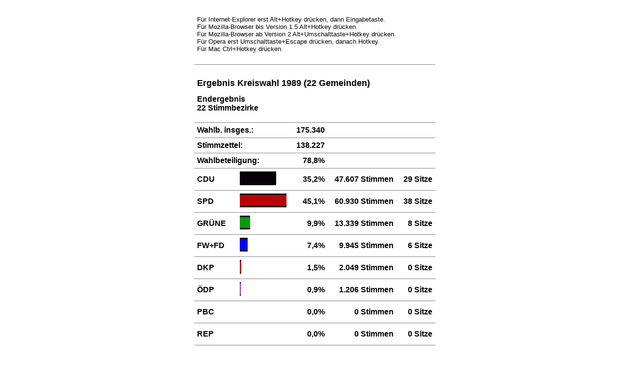

--- FILE ---
content_type: text/html
request_url: https://www.marburg-biedenkopf.de/wahlen/barrierefrei/KW-1989/wahl.html
body_size: 7868
content:
<!DOCTYPE HTML PUBLIC "-//W3C//DTD HTML 4.01 Transitional//EN">
<HTML lang="de">
<head>
<title>Ergebnis Kreiswahl 1989 (22 Gemeinden)   </title>
<meta http-equiv="Content-Type" content="text/html; charset=iso-8859-1">
<meta http-equiv="content-language" content="de">
<meta http-equiv="expires" content="0">
<meta http-equiv="pragma" content="no-cache">
<meta http-equiv="cache-control" content="no-cache">
<meta name="author" content="PC-Wahl HTML-Modul, Berninger Software GmbH">
<meta name="description" content="Automatisch erstellte Wahlergebnisse">
<STYLE TYPE="text/css"><!--
@font-face {font-family: "sans serif"; color:black;}
p {font-family:Sans-Serif,Arial,Helvetica,Avantgarde; font-weight:lighter; color:black;}
p.i {font-family:Sans-Serif,Arial,Helvetica,Avantgarde; font-weight:lighter; font-style:italic; color:black;}
p.b {font-family:Sans-Serif,Arial,Helvetica,Avantgarde; font-weight:bold; color:black;}
p.bi {font-family:Sans-Serif,Arial,Helvetica,Avantgarde; font-weight:bold; font-style:italic}
h1 {font-family:Sans-Serif,Arial,Helvetica,Avantgarde; font-weight:bold; font-size:large; color:black;}
h2 {font-family:Sans-Serif,Arial,Helvetica,Avantgarde; font-weight:bold; font-size:medium; color:black;}
h3 {font-family:Sans-Serif,Arial,Helvetica,Avantgarde; font-weight:bold; font-size:medium; color:black;}
h4 {font-family:Sans-Serif,Arial,Helvetica,Avantgarde; font-weight:Lighter; font-size:medium; color:black;}
//-->
</style>

</head>
<body bgcolor="#ffffff" lang="de" >
<Center>
<!--"Landkreis Marburg - Biedenkopf"-->
<TABLE Cellpadding="6" Cellspacing="0" border="1" frame=below rules=rows 
summary="Die Ergebnisdarstellung (inkl &Uuml;berschriften) erfolgt in einer einzige Tabelle, um optisch einheitliche Spaltenbreiten zu gew&auml;hrleisten. Ergebniszeilen enthalten die Spalten Wahlvorschlagsname, Balkengrafik, Prozentanteil und Stimmenzahl. Gegebenenfalls folgt noch eine Spalte f&uuml;r die Sitzzahl">
<THead>
<TR><TD style="border-bottom-style:none" Colspan=5 title="Links zu anderen HTML-Seiten">

<Table Cellpadding="0" Cellspacing="0" border="0" Summary="Diese Tabelle enthält Links zu anderen HTML-Seiten">
<TR><TH ID="Seitenverweis">&nbsp;</TH></TR>
<TR><TD><P></P><P><Small>F&uuml;r Internet-Explorer erst Alt+Hotkey dr&uuml;cken, dann Eingabetaste.</Small></P></TD></TR>
<TR><TD><P><Small>F&uuml;r Mozilla-Browser bis Version 1.5  Alt+Hotkey dr&uuml;cken.</Small></P></TD></TR>
<TR><TD><P><Small>F&uuml;r Mozilla-Browser ab Version 2  Alt+Umschalttaste+Hotkey dr&uuml;cken.</Small></P></TD></TR>
<TR><TD><P><Small>F&uuml;r Opera erst Umschalttaste+Escape dr&uuml;cken, danach Hotkey.</Small></P></TD></TR>
<TR><TD><P><Small>F&uuml;r Mac Ctrl+Hotkey dr&uuml;cken.</Small></P></TD></TR>
</Table>

<BR></TD></TR>
<TR><TH align="left" id="Gesamtergebnis" Colspan=5 title="Wahltitel und Hinweise zum Ergebnisstand">
<h1><BR>Ergebnis Kreiswahl 1989 (22 Gemeinden)   </h1>
<h2>Endergebnis<BR>
22 Stimmbezirke
</h2></TH></TR>
</THead>
<TBody>
<TR title="Wahlb. insges."><TD headers="Gesamtergebnis" Colspan=2><p class="b">Wahlb. insges.:</p></TD><TD headers="Gesamtergebnis" align="right"><p class="b">175.340 &nbsp; </p></TD><TD headers="Gesamtergebnis" Colspan=2></TD></TR>
<TR title="Stimmzettel"><TD headers="Gesamtergebnis" Colspan=2><p class="b">Stimmzettel:</p></TD><TD headers="Gesamtergebnis" align="right"><p class="b">138.227 &nbsp; </p></TD><TD headers="Gesamtergebnis" Colspan=2></TD></TR>
<TR title="Wahlbeteiligung"><TD headers="Gesamtergebnis" Colspan=2><p class="b">Wahlbeteiligung:</p></TD><TD headers="Gesamtergebnis" align="right"><p class="b">78,8% &nbsp; </p></TD><TD headers="Gesamtergebnis" Colspan=2></TD></TR>
<TR title="Ergebnis CDU"><TD headers="Gesamtergebnis" colSpan=1><p class="b">CDU &nbsp; &nbsp;</p></TD>
<TD headers="Gesamtergebnis"><img src="bf00.gif" alt="Balkengrafik CDU" height=28 width="74"> &nbsp;</TD>
<TD headers="Gesamtergebnis" align="right"><p class="b">35,2% &nbsp; </p></TD>
<TD headers="Gesamtergebnis" align="right"><p class="b">47.607 Stimmen &nbsp;</p></TD>
<TD headers="Gesamtergebnis" align="right"><p class="b">29 Sitze</p></TD>
</TR>
<TR title="Ergebnis SPD"><TD headers="Gesamtergebnis" colSpan=1><p class="b">SPD &nbsp; &nbsp;</p></TD>
<TD headers="Gesamtergebnis"><img src="bf04.gif" alt="Balkengrafik SPD" height=28 width="95"> &nbsp;</TD>
<TD headers="Gesamtergebnis" align="right"><p class="b">45,1% &nbsp; </p></TD>
<TD headers="Gesamtergebnis" align="right"><p class="b">60.930 Stimmen &nbsp;</p></TD>
<TD headers="Gesamtergebnis" align="right"><p class="b">38 Sitze</p></TD>
</TR>
<TR title="Ergebnis GR&Uuml;NE"><TD headers="Gesamtergebnis" colSpan=1><p class="b">GR&Uuml;NE &nbsp; &nbsp;</p></TD>
<TD headers="Gesamtergebnis"><img src="bf02.gif" alt="Balkengrafik GR&Uuml;NE" height=28 width="21"> &nbsp;</TD>
<TD headers="Gesamtergebnis" align="right"><p class="b">9,9% &nbsp; </p></TD>
<TD headers="Gesamtergebnis" align="right"><p class="b">13.339 Stimmen &nbsp;</p></TD>
<TD headers="Gesamtergebnis" align="right"><p class="b">8 Sitze</p></TD>
</TR>
<TR title="Ergebnis FW+FD"><TD headers="Gesamtergebnis" colSpan=1><p class="b">FW+FD &nbsp; &nbsp;</p></TD>
<TD headers="Gesamtergebnis"><img src="bf01.gif" alt="Balkengrafik FW+FD" height=28 width="16"> &nbsp;</TD>
<TD headers="Gesamtergebnis" align="right"><p class="b">7,4% &nbsp; </p></TD>
<TD headers="Gesamtergebnis" align="right"><p class="b">9.945 Stimmen &nbsp;</p></TD>
<TD headers="Gesamtergebnis" align="right"><p class="b">6 Sitze</p></TD>
</TR>
<TR title="Ergebnis DKP"><TD headers="Gesamtergebnis" colSpan=1><p class="b">DKP &nbsp; &nbsp;</p></TD>
<TD headers="Gesamtergebnis"><img src="bf04.gif" alt="Balkengrafik DKP" height=28 width="3"> &nbsp;</TD>
<TD headers="Gesamtergebnis" align="right"><p class="b">1,5% &nbsp; </p></TD>
<TD headers="Gesamtergebnis" align="right"><p class="b">2.049 Stimmen &nbsp;</p></TD>
<TD headers="Gesamtergebnis" align="right"><p class="b">0 Sitze</p></TD>
</TR>
<TR title="Ergebnis &Ouml;DP"><TD headers="Gesamtergebnis" colSpan=1><p class="b">&Ouml;DP &nbsp; &nbsp;</p></TD>
<TD headers="Gesamtergebnis"><img src="bf05.gif" alt="Balkengrafik &Ouml;DP" height=28 width="2"> &nbsp;</TD>
<TD headers="Gesamtergebnis" align="right"><p class="b">0,9% &nbsp; </p></TD>
<TD headers="Gesamtergebnis" align="right"><p class="b">1.206 Stimmen &nbsp;</p></TD>
<TD headers="Gesamtergebnis" align="right"><p class="b">0 Sitze</p></TD>
</TR>
<TR title="Ergebnis PBC"><TD headers="Gesamtergebnis" colSpan=1><p class="b">PBC &nbsp; &nbsp;</p></TD>
<TD headers="Gesamtergebnis"><img src="bf16.gif" alt="Balkengrafik PBC" height=28 width="0"> &nbsp;</TD>
<TD headers="Gesamtergebnis" align="right"><p class="b">0,0% &nbsp; </p></TD>
<TD headers="Gesamtergebnis" align="right"><p class="b">0 Stimmen &nbsp;</p></TD>
<TD headers="Gesamtergebnis" align="right"><p class="b">0 Sitze</p></TD>
</TR>
<TR title="Ergebnis REP"><TD headers="Gesamtergebnis" colSpan=1><p class="b">REP &nbsp; &nbsp;</p></TD>
<TD headers="Gesamtergebnis"><img src="bf16.gif" alt="Balkengrafik REP" height=28 width="0"> &nbsp;</TD>
<TD headers="Gesamtergebnis" align="right"><p class="b">0,0% &nbsp; </p></TD>
<TD headers="Gesamtergebnis" align="right"><p class="b">0 Stimmen &nbsp;</p></TD>
<TD headers="Gesamtergebnis" align="right"><p class="b">0 Sitze</p></TD>
</TR>
<TR><TD style="border-bottom-style:none" Colspan=5 title="Links zu Sprungmarken innerhalb dieser HTML-Seite">

<Table Cellpadding="0" Cellspacing="0" border="0" Summary="Diese Tabelle enthält Links zu Sprungmarken innerhalb dieser HTML-Seite">
<TR><TH ID="Sprungmarke">&nbsp;</TH></TR>
<TR><TD headers="Sprungmarke"><P><A HREF="#Bez001" tabindex="2" accesskey="a" title="zum Ergebnis Am&ouml;neburg">zum Ergebnis Am&ouml;neburg</A> <Small> &nbsp; &nbsp;Hotkey: a</Small></p></TD></TR>
<TR><TD headers="Sprungmarke"><P><A HREF="#Bez002" tabindex="3" accesskey="b" title="zum Ergebnis Angelburg">zum Ergebnis Angelburg</A> <Small> &nbsp; &nbsp;Hotkey: b</Small></p></TD></TR>
<TR><TD headers="Sprungmarke"><P><A HREF="#Bez003" tabindex="4" accesskey="c" title="zum Ergebnis Bad Endbach">zum Ergebnis Bad Endbach</A> <Small> &nbsp; &nbsp;Hotkey: c</Small></p></TD></TR>
<TR><TD headers="Sprungmarke"><P><A HREF="#Bez004" tabindex="5" accesskey="d" title="zum Ergebnis Biedenkopf">zum Ergebnis Biedenkopf</A> <Small> &nbsp; &nbsp;Hotkey: d</Small></p></TD></TR>
<TR><TD headers="Sprungmarke"><P><A HREF="#Bez005" tabindex="6" accesskey="e" title="zum Ergebnis Breidenbach">zum Ergebnis Breidenbach</A> <Small> &nbsp; &nbsp;Hotkey: e</Small></p></TD></TR>
<TR><TD headers="Sprungmarke"><P><A HREF="#Bez006" tabindex="7" accesskey="f" title="zum Ergebnis C&ouml;lbe">zum Ergebnis C&ouml;lbe</A> <Small> &nbsp; &nbsp;Hotkey: f</Small></p></TD></TR>
<TR><TD headers="Sprungmarke"><P><A HREF="#Bez007" tabindex="8" accesskey="g" title="zum Ergebnis Dautphetal">zum Ergebnis Dautphetal</A> <Small> &nbsp; &nbsp;Hotkey: g</Small></p></TD></TR>
<TR><TD headers="Sprungmarke"><P><A HREF="#Bez008" tabindex="9" accesskey="h" title="zum Ergebnis Ebsdorfergrund">zum Ergebnis Ebsdorfergrund</A> <Small> &nbsp; &nbsp;Hotkey: h</Small></p></TD></TR>
<TR><TD headers="Sprungmarke"><P><A HREF="#Bez009" tabindex="10" accesskey="i" title="zum Ergebnis Fronhausen">zum Ergebnis Fronhausen</A> <Small> &nbsp; &nbsp;Hotkey: i</Small></p></TD></TR>
<TR><TD headers="Sprungmarke"><P><A HREF="#Bez010" tabindex="11" accesskey="j" title="zum Ergebnis Gladenbach">zum Ergebnis Gladenbach</A> <Small> &nbsp; &nbsp;Hotkey: j</Small></p></TD></TR>
<TR><TD headers="Sprungmarke"><P><A HREF="#Bez011" tabindex="12" accesskey="k" title="zum Ergebnis Kirchhain">zum Ergebnis Kirchhain</A> <Small> &nbsp; &nbsp;Hotkey: k</Small></p></TD></TR>
<TR><TD headers="Sprungmarke"><P><A HREF="#Bez012" tabindex="13" accesskey="l" title="zum Ergebnis Lahntal">zum Ergebnis Lahntal</A> <Small> &nbsp; &nbsp;Hotkey: l</Small></p></TD></TR>
<TR><TD headers="Sprungmarke"><P><A HREF="#Bez013" tabindex="14" accesskey="m" title="zum Ergebnis Lohra">zum Ergebnis Lohra</A> <Small> &nbsp; &nbsp;Hotkey: m</Small></p></TD></TR>
<TR><TD headers="Sprungmarke"><P><A HREF="#Bez014" tabindex="15" accesskey="n" title="zum Ergebnis Marburg">zum Ergebnis Marburg</A> <Small> &nbsp; &nbsp;Hotkey: n</Small></p></TD></TR>
<TR><TD headers="Sprungmarke"><P><A HREF="#Bez015" tabindex="16" accesskey="o" title="zum Ergebnis M&uuml;nchhausen">zum Ergebnis M&uuml;nchhausen</A> <Small> &nbsp; &nbsp;Hotkey: o</Small></p></TD></TR>
<TR><TD headers="Sprungmarke"><P><A HREF="#Bez016" tabindex="17" accesskey="p" title="zum Ergebnis Neustadt">zum Ergebnis Neustadt</A> <Small> &nbsp; &nbsp;Hotkey: p</Small></p></TD></TR>
<TR><TD headers="Sprungmarke"><P><A HREF="#Bez017" tabindex="18" accesskey="q" title="zum Ergebnis Rauschenberg">zum Ergebnis Rauschenberg</A> <Small> &nbsp; &nbsp;Hotkey: q</Small></p></TD></TR>
<TR><TD headers="Sprungmarke"><P><A HREF="#Bez018" tabindex="19" accesskey="r" title="zum Ergebnis Stadtallendorf">zum Ergebnis Stadtallendorf</A> <Small> &nbsp; &nbsp;Hotkey: r</Small></p></TD></TR>
<TR><TD headers="Sprungmarke"><P><A HREF="#Bez019" tabindex="20" accesskey="s" title="zum Ergebnis Steffenberg">zum Ergebnis Steffenberg</A> <Small> &nbsp; &nbsp;Hotkey: s</Small></p></TD></TR>
<TR><TD headers="Sprungmarke"><P><A HREF="#Bez020" tabindex="21" accesskey="t" title="zum Ergebnis Weimar">zum Ergebnis Weimar</A> <Small> &nbsp; &nbsp;Hotkey: t</Small></p></TD></TR>
<TR><TD headers="Sprungmarke"><P><A HREF="#Bez021" tabindex="22" accesskey="u" title="zum Ergebnis Wetter">zum Ergebnis Wetter</A> <Small> &nbsp; &nbsp;Hotkey: u</Small></p></TD></TR>
<TR><TD headers="Sprungmarke"><P><A HREF="#Bez022" tabindex="23" accesskey="v" title="zum Ergebnis Wohratal">zum Ergebnis Wohratal</A> <Small> &nbsp; &nbsp;Hotkey: v</Small></p></TD></TR>
</Table>

<BR></TD></TR>
<TR><TH align="left" Id="Nr_1" Colspan=5 title="Ergebnis Am&ouml;neburg">
<A Name="Bez001"></A>
<h2><BR><BR>Ergebnis Am&ouml;neburg</h2>
</TH></TR>
<TR title="Wahlb. insges."><TD headers="Nr_1" Colspan=2><p class="b">Wahlb. insges.:</p></TD><TD headers="Nr_1" align="right"><p class="b">3.815 &nbsp; </p></TD><TD headers="Nr_1" Colspan=2></TD></TR>
<TR title="Stimmzettel"><TD headers="Nr_1" Colspan=2><p class="b">Stimmzettel:</p></TD><TD headers="Nr_1" align="right"><p class="b">3.213 &nbsp; </p></TD><TD headers="Nr_1" Colspan=2></TD></TR>
<TR title="Ergebnis CDU"><TD headers="Nr_1" colSpan=1><p class="b">CDU &nbsp; &nbsp;</p></TD>
<TD headers="Nr_1"><img src="bf00.gif" alt="Balkengrafik CDU" height=28 width="95"> &nbsp;</TD>
<TD headers="Nr_1" align="right"><p class="b">58,5% &nbsp; </p></TD>
<TD headers="Nr_1" align="right"><p class="b">1.804 Stimmen</p></TD>
<TD headers="Nr_1" align="right"><p class="b">&nbsp;</p></TD>
</TR>
<TR title="Ergebnis SPD"><TD headers="Nr_1" colSpan=1><p class="b">SPD &nbsp; &nbsp;</p></TD>
<TD headers="Nr_1"><img src="bf04.gif" alt="Balkengrafik SPD" height=28 width="37"> &nbsp;</TD>
<TD headers="Nr_1" align="right"><p class="b">23,0% &nbsp; </p></TD>
<TD headers="Nr_1" align="right"><p class="b">711 Stimmen</p></TD>
<TD headers="Nr_1" align="right"><p class="b">&nbsp;</p></TD>
</TR>
<TR title="Ergebnis GR&Uuml;NE"><TD headers="Nr_1" colSpan=1><p class="b">GR&Uuml;NE &nbsp; &nbsp;</p></TD>
<TD headers="Nr_1"><img src="bf02.gif" alt="Balkengrafik GR&Uuml;NE" height=28 width="11"> &nbsp;</TD>
<TD headers="Nr_1" align="right"><p class="b">7,0% &nbsp; </p></TD>
<TD headers="Nr_1" align="right"><p class="b">217 Stimmen</p></TD>
<TD headers="Nr_1" align="right"><p class="b">&nbsp;</p></TD>
</TR>
<TR title="Ergebnis FW+FD"><TD headers="Nr_1" colSpan=1><p class="b">FW+FD &nbsp; &nbsp;</p></TD>
<TD headers="Nr_1"><img src="bf01.gif" alt="Balkengrafik FW+FD" height=28 width="16"> &nbsp;</TD>
<TD headers="Nr_1" align="right"><p class="b">9,9% &nbsp; </p></TD>
<TD headers="Nr_1" align="right"><p class="b">305 Stimmen</p></TD>
<TD headers="Nr_1" align="right"><p class="b">&nbsp;</p></TD>
</TR>
<TR title="Ergebnis DKP"><TD headers="Nr_1" colSpan=1><p class="b">DKP &nbsp; &nbsp;</p></TD>
<TD headers="Nr_1"><img src="bf04.gif" alt="Balkengrafik DKP" height=28 width="1"> &nbsp;</TD>
<TD headers="Nr_1" align="right"><p class="b">0,8% &nbsp; </p></TD>
<TD headers="Nr_1" align="right"><p class="b">26 Stimmen</p></TD>
<TD headers="Nr_1" align="right"><p class="b">&nbsp;</p></TD>
</TR>
<TR title="Ergebnis &Ouml;DP"><TD headers="Nr_1" colSpan=1><p class="b">&Ouml;DP &nbsp; &nbsp;</p></TD>
<TD headers="Nr_1"><img src="bf05.gif" alt="Balkengrafik &Ouml;DP" height=28 width="1"> &nbsp;</TD>
<TD headers="Nr_1" align="right"><p class="b">0,7% &nbsp; </p></TD>
<TD headers="Nr_1" align="right"><p class="b">23 Stimmen</p></TD>
<TD headers="Nr_1" align="right"><p class="b">&nbsp;</p></TD>
</TR>
<TR title="Ergebnis PBC"><TD headers="Nr_1" colSpan=1><p class="b">PBC &nbsp; &nbsp;</p></TD>
<TD headers="Nr_1"><img src="bf16.gif" alt="Balkengrafik PBC" height=28 width="0"> &nbsp;</TD>
<TD headers="Nr_1" align="right"><p class="b">0,0% &nbsp; </p></TD>
<TD headers="Nr_1" align="right"><p class="b">0 Stimmen</p></TD>
<TD headers="Nr_1" align="right"><p class="b">&nbsp;</p></TD>
</TR>
<TR title="Ergebnis REP"><TD headers="Nr_1" colSpan=1><p class="b">REP &nbsp; &nbsp;</p></TD>
<TD headers="Nr_1"><img src="bf16.gif" alt="Balkengrafik REP" height=28 width="0"> &nbsp;</TD>
<TD headers="Nr_1" align="right"><p class="b">0,0% &nbsp; </p></TD>
<TD headers="Nr_1" align="right"><p class="b">0 Stimmen</p></TD>
<TD headers="Nr_1" align="right"><p class="b">&nbsp;</p></TD>
</TR>
<TR><TH align="left" Id="Nr_2" Colspan=5 title="Ergebnis Angelburg">
<A Name="Bez002"></A>
<p><Small>(Ende Stimmbezirk Am&ouml;neburg)</Small></p>
<h2><BR><BR>Ergebnis Angelburg</h2>
</TH></TR>
<TR title="Wahlb. insges."><TD headers="Nr_2" Colspan=2><p class="b">Wahlb. insges.:</p></TD><TD headers="Nr_2" align="right"><p class="b">2.719 &nbsp; </p></TD><TD headers="Nr_2" Colspan=2></TD></TR>
<TR title="Stimmzettel"><TD headers="Nr_2" Colspan=2><p class="b">Stimmzettel:</p></TD><TD headers="Nr_2" align="right"><p class="b">2.130 &nbsp; </p></TD><TD headers="Nr_2" Colspan=2></TD></TR>
<TR title="Ergebnis CDU"><TD headers="Nr_2" colSpan=1><p class="b">CDU &nbsp; &nbsp;</p></TD>
<TD headers="Nr_2"><img src="bf00.gif" alt="Balkengrafik CDU" height=28 width="54"> &nbsp;</TD>
<TD headers="Nr_2" align="right"><p class="b">30,6% &nbsp; </p></TD>
<TD headers="Nr_2" align="right"><p class="b">628 Stimmen</p></TD>
<TD headers="Nr_2" align="right"><p class="b">&nbsp;</p></TD>
</TR>
<TR title="Ergebnis SPD"><TD headers="Nr_2" colSpan=1><p class="b">SPD &nbsp; &nbsp;</p></TD>
<TD headers="Nr_2"><img src="bf04.gif" alt="Balkengrafik SPD" height=28 width="95"> &nbsp;</TD>
<TD headers="Nr_2" align="right"><p class="b">53,9% &nbsp; </p></TD>
<TD headers="Nr_2" align="right"><p class="b">1.107 Stimmen</p></TD>
<TD headers="Nr_2" align="right"><p class="b">&nbsp;</p></TD>
</TR>
<TR title="Ergebnis GR&Uuml;NE"><TD headers="Nr_2" colSpan=1><p class="b">GR&Uuml;NE &nbsp; &nbsp;</p></TD>
<TD headers="Nr_2"><img src="bf02.gif" alt="Balkengrafik GR&Uuml;NE" height=28 width="10"> &nbsp;</TD>
<TD headers="Nr_2" align="right"><p class="b">5,8% &nbsp; </p></TD>
<TD headers="Nr_2" align="right"><p class="b">119 Stimmen</p></TD>
<TD headers="Nr_2" align="right"><p class="b">&nbsp;</p></TD>
</TR>
<TR title="Ergebnis FW+FD"><TD headers="Nr_2" colSpan=1><p class="b">FW+FD &nbsp; &nbsp;</p></TD>
<TD headers="Nr_2"><img src="bf01.gif" alt="Balkengrafik FW+FD" height=28 width="16"> &nbsp;</TD>
<TD headers="Nr_2" align="right"><p class="b">9,2% &nbsp; </p></TD>
<TD headers="Nr_2" align="right"><p class="b">189 Stimmen</p></TD>
<TD headers="Nr_2" align="right"><p class="b">&nbsp;</p></TD>
</TR>
<TR title="Ergebnis DKP"><TD headers="Nr_2" colSpan=1><p class="b">DKP &nbsp; &nbsp;</p></TD>
<TD headers="Nr_2"><img src="bf04.gif" alt="Balkengrafik DKP" height=28 width="1"> &nbsp;</TD>
<TD headers="Nr_2" align="right"><p class="b">0,3% &nbsp; </p></TD>
<TD headers="Nr_2" align="right"><p class="b">6 Stimmen</p></TD>
<TD headers="Nr_2" align="right"><p class="b">&nbsp;</p></TD>
</TR>
<TR title="Ergebnis &Ouml;DP"><TD headers="Nr_2" colSpan=1><p class="b">&Ouml;DP &nbsp; &nbsp;</p></TD>
<TD headers="Nr_2"><img src="bf05.gif" alt="Balkengrafik &Ouml;DP" height=28 width="1"> &nbsp;</TD>
<TD headers="Nr_2" align="right"><p class="b">0,3% &nbsp; </p></TD>
<TD headers="Nr_2" align="right"><p class="b">6 Stimmen</p></TD>
<TD headers="Nr_2" align="right"><p class="b">&nbsp;</p></TD>
</TR>
<TR title="Ergebnis PBC"><TD headers="Nr_2" colSpan=1><p class="b">PBC &nbsp; &nbsp;</p></TD>
<TD headers="Nr_2"><img src="bf16.gif" alt="Balkengrafik PBC" height=28 width="0"> &nbsp;</TD>
<TD headers="Nr_2" align="right"><p class="b">0,0% &nbsp; </p></TD>
<TD headers="Nr_2" align="right"><p class="b">0 Stimmen</p></TD>
<TD headers="Nr_2" align="right"><p class="b">&nbsp;</p></TD>
</TR>
<TR title="Ergebnis REP"><TD headers="Nr_2" colSpan=1><p class="b">REP &nbsp; &nbsp;</p></TD>
<TD headers="Nr_2"><img src="bf16.gif" alt="Balkengrafik REP" height=28 width="0"> &nbsp;</TD>
<TD headers="Nr_2" align="right"><p class="b">0,0% &nbsp; </p></TD>
<TD headers="Nr_2" align="right"><p class="b">0 Stimmen</p></TD>
<TD headers="Nr_2" align="right"><p class="b">&nbsp;</p></TD>
</TR>
<TR><TH align="left" Id="Nr_3" Colspan=5 title="Ergebnis Bad Endbach">
<A Name="Bez003"></A>
<p><Small>(Ende Stimmbezirk Angelburg)</Small></p>
<h2><BR><BR>Ergebnis Bad Endbach</h2>
</TH></TR>
<TR title="Wahlb. insges."><TD headers="Nr_3" Colspan=2><p class="b">Wahlb. insges.:</p></TD><TD headers="Nr_3" align="right"><p class="b">6.255 &nbsp; </p></TD><TD headers="Nr_3" Colspan=2></TD></TR>
<TR title="Stimmzettel"><TD headers="Nr_3" Colspan=2><p class="b">Stimmzettel:</p></TD><TD headers="Nr_3" align="right"><p class="b">4.644 &nbsp; </p></TD><TD headers="Nr_3" Colspan=2></TD></TR>
<TR title="Ergebnis CDU"><TD headers="Nr_3" colSpan=1><p class="b">CDU &nbsp; &nbsp;</p></TD>
<TD headers="Nr_3"><img src="bf00.gif" alt="Balkengrafik CDU" height=28 width="79"> &nbsp;</TD>
<TD headers="Nr_3" align="right"><p class="b">35,0% &nbsp; </p></TD>
<TD headers="Nr_3" align="right"><p class="b">1.578 Stimmen</p></TD>
<TD headers="Nr_3" align="right"><p class="b">&nbsp;</p></TD>
</TR>
<TR title="Ergebnis SPD"><TD headers="Nr_3" colSpan=1><p class="b">SPD &nbsp; &nbsp;</p></TD>
<TD headers="Nr_3"><img src="bf04.gif" alt="Balkengrafik SPD" height=28 width="95"> &nbsp;</TD>
<TD headers="Nr_3" align="right"><p class="b">42,1% &nbsp; </p></TD>
<TD headers="Nr_3" align="right"><p class="b">1.896 Stimmen</p></TD>
<TD headers="Nr_3" align="right"><p class="b">&nbsp;</p></TD>
</TR>
<TR title="Ergebnis GR&Uuml;NE"><TD headers="Nr_3" colSpan=1><p class="b">GR&Uuml;NE &nbsp; &nbsp;</p></TD>
<TD headers="Nr_3"><img src="bf02.gif" alt="Balkengrafik GR&Uuml;NE" height=28 width="9"> &nbsp;</TD>
<TD headers="Nr_3" align="right"><p class="b">3,9% &nbsp; </p></TD>
<TD headers="Nr_3" align="right"><p class="b">174 Stimmen</p></TD>
<TD headers="Nr_3" align="right"><p class="b">&nbsp;</p></TD>
</TR>
<TR title="Ergebnis FW+FD"><TD headers="Nr_3" colSpan=1><p class="b">FW+FD &nbsp; &nbsp;</p></TD>
<TD headers="Nr_3"><img src="bf01.gif" alt="Balkengrafik FW+FD" height=28 width="40"> &nbsp;</TD>
<TD headers="Nr_3" align="right"><p class="b">17,6% &nbsp; </p></TD>
<TD headers="Nr_3" align="right"><p class="b">791 Stimmen</p></TD>
<TD headers="Nr_3" align="right"><p class="b">&nbsp;</p></TD>
</TR>
<TR title="Ergebnis DKP"><TD headers="Nr_3" colSpan=1><p class="b">DKP &nbsp; &nbsp;</p></TD>
<TD headers="Nr_3"><img src="bf04.gif" alt="Balkengrafik DKP" height=28 width="2"> &nbsp;</TD>
<TD headers="Nr_3" align="right"><p class="b">0,7% &nbsp; </p></TD>
<TD headers="Nr_3" align="right"><p class="b">31 Stimmen</p></TD>
<TD headers="Nr_3" align="right"><p class="b">&nbsp;</p></TD>
</TR>
<TR title="Ergebnis &Ouml;DP"><TD headers="Nr_3" colSpan=1><p class="b">&Ouml;DP &nbsp; &nbsp;</p></TD>
<TD headers="Nr_3"><img src="bf05.gif" alt="Balkengrafik &Ouml;DP" height=28 width="2"> &nbsp;</TD>
<TD headers="Nr_3" align="right"><p class="b">0,8% &nbsp; </p></TD>
<TD headers="Nr_3" align="right"><p class="b">35 Stimmen</p></TD>
<TD headers="Nr_3" align="right"><p class="b">&nbsp;</p></TD>
</TR>
<TR title="Ergebnis PBC"><TD headers="Nr_3" colSpan=1><p class="b">PBC &nbsp; &nbsp;</p></TD>
<TD headers="Nr_3"><img src="bf16.gif" alt="Balkengrafik PBC" height=28 width="0"> &nbsp;</TD>
<TD headers="Nr_3" align="right"><p class="b">0,0% &nbsp; </p></TD>
<TD headers="Nr_3" align="right"><p class="b">0 Stimmen</p></TD>
<TD headers="Nr_3" align="right"><p class="b">&nbsp;</p></TD>
</TR>
<TR title="Ergebnis REP"><TD headers="Nr_3" colSpan=1><p class="b">REP &nbsp; &nbsp;</p></TD>
<TD headers="Nr_3"><img src="bf16.gif" alt="Balkengrafik REP" height=28 width="0"> &nbsp;</TD>
<TD headers="Nr_3" align="right"><p class="b">0,0% &nbsp; </p></TD>
<TD headers="Nr_3" align="right"><p class="b">0 Stimmen</p></TD>
<TD headers="Nr_3" align="right"><p class="b">&nbsp;</p></TD>
</TR>
<TR><TH align="left" Id="Nr_4" Colspan=5 title="Ergebnis Biedenkopf">
<A Name="Bez004"></A>
<p><Small>(Ende Stimmbezirk Bad Endbach)</Small></p>
<h2><BR><BR>Ergebnis Biedenkopf</h2>
</TH></TR>
<TR title="Wahlb. insges."><TD headers="Nr_4" Colspan=2><p class="b">Wahlb. insges.:</p></TD><TD headers="Nr_4" align="right"><p class="b">11.214 &nbsp; </p></TD><TD headers="Nr_4" Colspan=2></TD></TR>
<TR title="Stimmzettel"><TD headers="Nr_4" Colspan=2><p class="b">Stimmzettel:</p></TD><TD headers="Nr_4" align="right"><p class="b">8.477 &nbsp; </p></TD><TD headers="Nr_4" Colspan=2></TD></TR>
<TR title="Ergebnis CDU"><TD headers="Nr_4" colSpan=1><p class="b">CDU &nbsp; &nbsp;</p></TD>
<TD headers="Nr_4"><img src="bf00.gif" alt="Balkengrafik CDU" height=28 width="83"> &nbsp;</TD>
<TD headers="Nr_4" align="right"><p class="b">39,5% &nbsp; </p></TD>
<TD headers="Nr_4" align="right"><p class="b">3.262 Stimmen</p></TD>
<TD headers="Nr_4" align="right"><p class="b">&nbsp;</p></TD>
</TR>
<TR title="Ergebnis SPD"><TD headers="Nr_4" colSpan=1><p class="b">SPD &nbsp; &nbsp;</p></TD>
<TD headers="Nr_4"><img src="bf04.gif" alt="Balkengrafik SPD" height=28 width="95"> &nbsp;</TD>
<TD headers="Nr_4" align="right"><p class="b">45,2% &nbsp; </p></TD>
<TD headers="Nr_4" align="right"><p class="b">3.733 Stimmen</p></TD>
<TD headers="Nr_4" align="right"><p class="b">&nbsp;</p></TD>
</TR>
<TR title="Ergebnis GR&Uuml;NE"><TD headers="Nr_4" colSpan=1><p class="b">GR&Uuml;NE &nbsp; &nbsp;</p></TD>
<TD headers="Nr_4"><img src="bf02.gif" alt="Balkengrafik GR&Uuml;NE" height=28 width="12"> &nbsp;</TD>
<TD headers="Nr_4" align="right"><p class="b">5,6% &nbsp; </p></TD>
<TD headers="Nr_4" align="right"><p class="b">463 Stimmen</p></TD>
<TD headers="Nr_4" align="right"><p class="b">&nbsp;</p></TD>
</TR>
<TR title="Ergebnis FW+FD"><TD headers="Nr_4" colSpan=1><p class="b">FW+FD &nbsp; &nbsp;</p></TD>
<TD headers="Nr_4"><img src="bf01.gif" alt="Balkengrafik FW+FD" height=28 width="17"> &nbsp;</TD>
<TD headers="Nr_4" align="right"><p class="b">8,0% &nbsp; </p></TD>
<TD headers="Nr_4" align="right"><p class="b">659 Stimmen</p></TD>
<TD headers="Nr_4" align="right"><p class="b">&nbsp;</p></TD>
</TR>
<TR title="Ergebnis DKP"><TD headers="Nr_4" colSpan=1><p class="b">DKP &nbsp; &nbsp;</p></TD>
<TD headers="Nr_4"><img src="bf04.gif" alt="Balkengrafik DKP" height=28 width="1"> &nbsp;</TD>
<TD headers="Nr_4" align="right"><p class="b">0,7% &nbsp; </p></TD>
<TD headers="Nr_4" align="right"><p class="b">54 Stimmen</p></TD>
<TD headers="Nr_4" align="right"><p class="b">&nbsp;</p></TD>
</TR>
<TR title="Ergebnis &Ouml;DP"><TD headers="Nr_4" colSpan=1><p class="b">&Ouml;DP &nbsp; &nbsp;</p></TD>
<TD headers="Nr_4"><img src="bf05.gif" alt="Balkengrafik &Ouml;DP" height=28 width="2"> &nbsp;</TD>
<TD headers="Nr_4" align="right"><p class="b">1,0% &nbsp; </p></TD>
<TD headers="Nr_4" align="right"><p class="b">80 Stimmen</p></TD>
<TD headers="Nr_4" align="right"><p class="b">&nbsp;</p></TD>
</TR>
<TR title="Ergebnis PBC"><TD headers="Nr_4" colSpan=1><p class="b">PBC &nbsp; &nbsp;</p></TD>
<TD headers="Nr_4"><img src="bf16.gif" alt="Balkengrafik PBC" height=28 width="0"> &nbsp;</TD>
<TD headers="Nr_4" align="right"><p class="b">0,0% &nbsp; </p></TD>
<TD headers="Nr_4" align="right"><p class="b">0 Stimmen</p></TD>
<TD headers="Nr_4" align="right"><p class="b">&nbsp;</p></TD>
</TR>
<TR title="Ergebnis REP"><TD headers="Nr_4" colSpan=1><p class="b">REP &nbsp; &nbsp;</p></TD>
<TD headers="Nr_4"><img src="bf16.gif" alt="Balkengrafik REP" height=28 width="0"> &nbsp;</TD>
<TD headers="Nr_4" align="right"><p class="b">0,0% &nbsp; </p></TD>
<TD headers="Nr_4" align="right"><p class="b">0 Stimmen</p></TD>
<TD headers="Nr_4" align="right"><p class="b">&nbsp;</p></TD>
</TR>
<TR><TH align="left" Id="Nr_5" Colspan=5 title="Ergebnis Breidenbach">
<A Name="Bez005"></A>
<p><Small>(Ende Stimmbezirk Biedenkopf)</Small></p>
<h2><BR><BR>Ergebnis Breidenbach</h2>
</TH></TR>
<TR title="Wahlb. insges."><TD headers="Nr_5" Colspan=2><p class="b">Wahlb. insges.:</p></TD><TD headers="Nr_5" align="right"><p class="b">4.580 &nbsp; </p></TD><TD headers="Nr_5" Colspan=2></TD></TR>
<TR title="Stimmzettel"><TD headers="Nr_5" Colspan=2><p class="b">Stimmzettel:</p></TD><TD headers="Nr_5" align="right"><p class="b">3.362 &nbsp; </p></TD><TD headers="Nr_5" Colspan=2></TD></TR>
<TR title="Ergebnis CDU"><TD headers="Nr_5" colSpan=1><p class="b">CDU &nbsp; &nbsp;</p></TD>
<TD headers="Nr_5"><img src="bf00.gif" alt="Balkengrafik CDU" height=28 width="72"> &nbsp;</TD>
<TD headers="Nr_5" align="right"><p class="b">38,1% &nbsp; </p></TD>
<TD headers="Nr_5" align="right"><p class="b">1.262 Stimmen</p></TD>
<TD headers="Nr_5" align="right"><p class="b">&nbsp;</p></TD>
</TR>
<TR title="Ergebnis SPD"><TD headers="Nr_5" colSpan=1><p class="b">SPD &nbsp; &nbsp;</p></TD>
<TD headers="Nr_5"><img src="bf04.gif" alt="Balkengrafik SPD" height=28 width="95"> &nbsp;</TD>
<TD headers="Nr_5" align="right"><p class="b">50,2% &nbsp; </p></TD>
<TD headers="Nr_5" align="right"><p class="b">1.662 Stimmen</p></TD>
<TD headers="Nr_5" align="right"><p class="b">&nbsp;</p></TD>
</TR>
<TR title="Ergebnis GR&Uuml;NE"><TD headers="Nr_5" colSpan=1><p class="b">GR&Uuml;NE &nbsp; &nbsp;</p></TD>
<TD headers="Nr_5"><img src="bf02.gif" alt="Balkengrafik GR&Uuml;NE" height=28 width="9"> &nbsp;</TD>
<TD headers="Nr_5" align="right"><p class="b">4,5% &nbsp; </p></TD>
<TD headers="Nr_5" align="right"><p class="b">150 Stimmen</p></TD>
<TD headers="Nr_5" align="right"><p class="b">&nbsp;</p></TD>
</TR>
<TR title="Ergebnis FW+FD"><TD headers="Nr_5" colSpan=1><p class="b">FW+FD &nbsp; &nbsp;</p></TD>
<TD headers="Nr_5"><img src="bf01.gif" alt="Balkengrafik FW+FD" height=28 width="12"> &nbsp;</TD>
<TD headers="Nr_5" align="right"><p class="b">6,1% &nbsp; </p></TD>
<TD headers="Nr_5" align="right"><p class="b">203 Stimmen</p></TD>
<TD headers="Nr_5" align="right"><p class="b">&nbsp;</p></TD>
</TR>
<TR title="Ergebnis DKP"><TD headers="Nr_5" colSpan=1><p class="b">DKP &nbsp; &nbsp;</p></TD>
<TD headers="Nr_5"><img src="bf04.gif" alt="Balkengrafik DKP" height=28 width="1"> &nbsp;</TD>
<TD headers="Nr_5" align="right"><p class="b">0,5% &nbsp; </p></TD>
<TD headers="Nr_5" align="right"><p class="b">17 Stimmen</p></TD>
<TD headers="Nr_5" align="right"><p class="b">&nbsp;</p></TD>
</TR>
<TR title="Ergebnis &Ouml;DP"><TD headers="Nr_5" colSpan=1><p class="b">&Ouml;DP &nbsp; &nbsp;</p></TD>
<TD headers="Nr_5"><img src="bf05.gif" alt="Balkengrafik &Ouml;DP" height=28 width="1"> &nbsp;</TD>
<TD headers="Nr_5" align="right"><p class="b">0,5% &nbsp; </p></TD>
<TD headers="Nr_5" align="right"><p class="b">15 Stimmen</p></TD>
<TD headers="Nr_5" align="right"><p class="b">&nbsp;</p></TD>
</TR>
<TR title="Ergebnis PBC"><TD headers="Nr_5" colSpan=1><p class="b">PBC &nbsp; &nbsp;</p></TD>
<TD headers="Nr_5"><img src="bf16.gif" alt="Balkengrafik PBC" height=28 width="0"> &nbsp;</TD>
<TD headers="Nr_5" align="right"><p class="b">0,0% &nbsp; </p></TD>
<TD headers="Nr_5" align="right"><p class="b">0 Stimmen</p></TD>
<TD headers="Nr_5" align="right"><p class="b">&nbsp;</p></TD>
</TR>
<TR title="Ergebnis REP"><TD headers="Nr_5" colSpan=1><p class="b">REP &nbsp; &nbsp;</p></TD>
<TD headers="Nr_5"><img src="bf16.gif" alt="Balkengrafik REP" height=28 width="0"> &nbsp;</TD>
<TD headers="Nr_5" align="right"><p class="b">0,0% &nbsp; </p></TD>
<TD headers="Nr_5" align="right"><p class="b">0 Stimmen</p></TD>
<TD headers="Nr_5" align="right"><p class="b">&nbsp;</p></TD>
</TR>
<TR><TH align="left" Id="Nr_6" Colspan=5 title="Ergebnis C&ouml;lbe">
<A Name="Bez006"></A>
<p><Small>(Ende Stimmbezirk Breidenbach)</Small></p>
<h2><BR><BR>Ergebnis C&ouml;lbe</h2>
</TH></TR>
<TR title="Wahlb. insges."><TD headers="Nr_6" Colspan=2><p class="b">Wahlb. insges.:</p></TD><TD headers="Nr_6" align="right"><p class="b">4.842 &nbsp; </p></TD><TD headers="Nr_6" Colspan=2></TD></TR>
<TR title="Stimmzettel"><TD headers="Nr_6" Colspan=2><p class="b">Stimmzettel:</p></TD><TD headers="Nr_6" align="right"><p class="b">3.838 &nbsp; </p></TD><TD headers="Nr_6" Colspan=2></TD></TR>
<TR title="Ergebnis CDU"><TD headers="Nr_6" colSpan=1><p class="b">CDU &nbsp; &nbsp;</p></TD>
<TD headers="Nr_6"><img src="bf00.gif" alt="Balkengrafik CDU" height=28 width="47"> &nbsp;</TD>
<TD headers="Nr_6" align="right"><p class="b">26,1% &nbsp; </p></TD>
<TD headers="Nr_6" align="right"><p class="b">981 Stimmen</p></TD>
<TD headers="Nr_6" align="right"><p class="b">&nbsp;</p></TD>
</TR>
<TR title="Ergebnis SPD"><TD headers="Nr_6" colSpan=1><p class="b">SPD &nbsp; &nbsp;</p></TD>
<TD headers="Nr_6"><img src="bf04.gif" alt="Balkengrafik SPD" height=28 width="95"> &nbsp;</TD>
<TD headers="Nr_6" align="right"><p class="b">52,7% &nbsp; </p></TD>
<TD headers="Nr_6" align="right"><p class="b">1.979 Stimmen</p></TD>
<TD headers="Nr_6" align="right"><p class="b">&nbsp;</p></TD>
</TR>
<TR title="Ergebnis GR&Uuml;NE"><TD headers="Nr_6" colSpan=1><p class="b">GR&Uuml;NE &nbsp; &nbsp;</p></TD>
<TD headers="Nr_6"><img src="bf02.gif" alt="Balkengrafik GR&Uuml;NE" height=28 width="20"> &nbsp;</TD>
<TD headers="Nr_6" align="right"><p class="b">10,9% &nbsp; </p></TD>
<TD headers="Nr_6" align="right"><p class="b">408 Stimmen</p></TD>
<TD headers="Nr_6" align="right"><p class="b">&nbsp;</p></TD>
</TR>
<TR title="Ergebnis FW+FD"><TD headers="Nr_6" colSpan=1><p class="b">FW+FD &nbsp; &nbsp;</p></TD>
<TD headers="Nr_6"><img src="bf01.gif" alt="Balkengrafik FW+FD" height=28 width="16"> &nbsp;</TD>
<TD headers="Nr_6" align="right"><p class="b">8,8% &nbsp; </p></TD>
<TD headers="Nr_6" align="right"><p class="b">331 Stimmen</p></TD>
<TD headers="Nr_6" align="right"><p class="b">&nbsp;</p></TD>
</TR>
<TR title="Ergebnis DKP"><TD headers="Nr_6" colSpan=1><p class="b">DKP &nbsp; &nbsp;</p></TD>
<TD headers="Nr_6"><img src="bf04.gif" alt="Balkengrafik DKP" height=28 width="2"> &nbsp;</TD>
<TD headers="Nr_6" align="right"><p class="b">1,1% &nbsp; </p></TD>
<TD headers="Nr_6" align="right"><p class="b">41 Stimmen</p></TD>
<TD headers="Nr_6" align="right"><p class="b">&nbsp;</p></TD>
</TR>
<TR title="Ergebnis &Ouml;DP"><TD headers="Nr_6" colSpan=1><p class="b">&Ouml;DP &nbsp; &nbsp;</p></TD>
<TD headers="Nr_6"><img src="bf05.gif" alt="Balkengrafik &Ouml;DP" height=28 width="1"> &nbsp;</TD>
<TD headers="Nr_6" align="right"><p class="b">0,5% &nbsp; </p></TD>
<TD headers="Nr_6" align="right"><p class="b">18 Stimmen</p></TD>
<TD headers="Nr_6" align="right"><p class="b">&nbsp;</p></TD>
</TR>
<TR title="Ergebnis PBC"><TD headers="Nr_6" colSpan=1><p class="b">PBC &nbsp; &nbsp;</p></TD>
<TD headers="Nr_6"><img src="bf16.gif" alt="Balkengrafik PBC" height=28 width="0"> &nbsp;</TD>
<TD headers="Nr_6" align="right"><p class="b">0,0% &nbsp; </p></TD>
<TD headers="Nr_6" align="right"><p class="b">0 Stimmen</p></TD>
<TD headers="Nr_6" align="right"><p class="b">&nbsp;</p></TD>
</TR>
<TR title="Ergebnis REP"><TD headers="Nr_6" colSpan=1><p class="b">REP &nbsp; &nbsp;</p></TD>
<TD headers="Nr_6"><img src="bf16.gif" alt="Balkengrafik REP" height=28 width="0"> &nbsp;</TD>
<TD headers="Nr_6" align="right"><p class="b">0,0% &nbsp; </p></TD>
<TD headers="Nr_6" align="right"><p class="b">0 Stimmen</p></TD>
<TD headers="Nr_6" align="right"><p class="b">&nbsp;</p></TD>
</TR>
<TR><TH align="left" Id="Nr_7" Colspan=5 title="Ergebnis Dautphetal">
<A Name="Bez007"></A>
<p><Small>(Ende Stimmbezirk C&ouml;lbe)</Small></p>
<h2><BR><BR>Ergebnis Dautphetal</h2>
</TH></TR>
<TR title="Wahlb. insges."><TD headers="Nr_7" Colspan=2><p class="b">Wahlb. insges.:</p></TD><TD headers="Nr_7" align="right"><p class="b">8.661 &nbsp; </p></TD><TD headers="Nr_7" Colspan=2></TD></TR>
<TR title="Stimmzettel"><TD headers="Nr_7" Colspan=2><p class="b">Stimmzettel:</p></TD><TD headers="Nr_7" align="right"><p class="b">7.240 &nbsp; </p></TD><TD headers="Nr_7" Colspan=2></TD></TR>
<TR title="Ergebnis CDU"><TD headers="Nr_7" colSpan=1><p class="b">CDU &nbsp; &nbsp;</p></TD>
<TD headers="Nr_7"><img src="bf00.gif" alt="Balkengrafik CDU" height=28 width="67"> &nbsp;</TD>
<TD headers="Nr_7" align="right"><p class="b">36,9% &nbsp; </p></TD>
<TD headers="Nr_7" align="right"><p class="b">2.610 Stimmen</p></TD>
<TD headers="Nr_7" align="right"><p class="b">&nbsp;</p></TD>
</TR>
<TR title="Ergebnis SPD"><TD headers="Nr_7" colSpan=1><p class="b">SPD &nbsp; &nbsp;</p></TD>
<TD headers="Nr_7"><img src="bf04.gif" alt="Balkengrafik SPD" height=28 width="95"> &nbsp;</TD>
<TD headers="Nr_7" align="right"><p class="b">52,5% &nbsp; </p></TD>
<TD headers="Nr_7" align="right"><p class="b">3.713 Stimmen</p></TD>
<TD headers="Nr_7" align="right"><p class="b">&nbsp;</p></TD>
</TR>
<TR title="Ergebnis GR&Uuml;NE"><TD headers="Nr_7" colSpan=1><p class="b">GR&Uuml;NE &nbsp; &nbsp;</p></TD>
<TD headers="Nr_7"><img src="bf02.gif" alt="Balkengrafik GR&Uuml;NE" height=28 width="7"> &nbsp;</TD>
<TD headers="Nr_7" align="right"><p class="b">3,8% &nbsp; </p></TD>
<TD headers="Nr_7" align="right"><p class="b">267 Stimmen</p></TD>
<TD headers="Nr_7" align="right"><p class="b">&nbsp;</p></TD>
</TR>
<TR title="Ergebnis FW+FD"><TD headers="Nr_7" colSpan=1><p class="b">FW+FD &nbsp; &nbsp;</p></TD>
<TD headers="Nr_7"><img src="bf01.gif" alt="Balkengrafik FW+FD" height=28 width="11"> &nbsp;</TD>
<TD headers="Nr_7" align="right"><p class="b">6,0% &nbsp; </p></TD>
<TD headers="Nr_7" align="right"><p class="b">421 Stimmen</p></TD>
<TD headers="Nr_7" align="right"><p class="b">&nbsp;</p></TD>
</TR>
<TR title="Ergebnis DKP"><TD headers="Nr_7" colSpan=1><p class="b">DKP &nbsp; &nbsp;</p></TD>
<TD headers="Nr_7"><img src="bf04.gif" alt="Balkengrafik DKP" height=28 width="1"> &nbsp;</TD>
<TD headers="Nr_7" align="right"><p class="b">0,4% &nbsp; </p></TD>
<TD headers="Nr_7" align="right"><p class="b">26 Stimmen</p></TD>
<TD headers="Nr_7" align="right"><p class="b">&nbsp;</p></TD>
</TR>
<TR title="Ergebnis &Ouml;DP"><TD headers="Nr_7" colSpan=1><p class="b">&Ouml;DP &nbsp; &nbsp;</p></TD>
<TD headers="Nr_7"><img src="bf05.gif" alt="Balkengrafik &Ouml;DP" height=28 width="1"> &nbsp;</TD>
<TD headers="Nr_7" align="right"><p class="b">0,5% &nbsp; </p></TD>
<TD headers="Nr_7" align="right"><p class="b">35 Stimmen</p></TD>
<TD headers="Nr_7" align="right"><p class="b">&nbsp;</p></TD>
</TR>
<TR title="Ergebnis PBC"><TD headers="Nr_7" colSpan=1><p class="b">PBC &nbsp; &nbsp;</p></TD>
<TD headers="Nr_7"><img src="bf16.gif" alt="Balkengrafik PBC" height=28 width="0"> &nbsp;</TD>
<TD headers="Nr_7" align="right"><p class="b">0,0% &nbsp; </p></TD>
<TD headers="Nr_7" align="right"><p class="b">0 Stimmen</p></TD>
<TD headers="Nr_7" align="right"><p class="b">&nbsp;</p></TD>
</TR>
<TR title="Ergebnis REP"><TD headers="Nr_7" colSpan=1><p class="b">REP &nbsp; &nbsp;</p></TD>
<TD headers="Nr_7"><img src="bf16.gif" alt="Balkengrafik REP" height=28 width="0"> &nbsp;</TD>
<TD headers="Nr_7" align="right"><p class="b">0,0% &nbsp; </p></TD>
<TD headers="Nr_7" align="right"><p class="b">0 Stimmen</p></TD>
<TD headers="Nr_7" align="right"><p class="b">&nbsp;</p></TD>
</TR>
<TR><TH align="left" Id="Nr_8" Colspan=5 title="Ergebnis Ebsdorfergrund">
<A Name="Bez008"></A>
<p><Small>(Ende Stimmbezirk Dautphetal)</Small></p>
<h2><BR><BR>Ergebnis Ebsdorfergrund</h2>
</TH></TR>
<TR title="Wahlb. insges."><TD headers="Nr_8" Colspan=2><p class="b">Wahlb. insges.:</p></TD><TD headers="Nr_8" align="right"><p class="b">6.393 &nbsp; </p></TD><TD headers="Nr_8" Colspan=2></TD></TR>
<TR title="Stimmzettel"><TD headers="Nr_8" Colspan=2><p class="b">Stimmzettel:</p></TD><TD headers="Nr_8" align="right"><p class="b">5.457 &nbsp; </p></TD><TD headers="Nr_8" Colspan=2></TD></TR>
<TR title="Ergebnis CDU"><TD headers="Nr_8" colSpan=1><p class="b">CDU &nbsp; &nbsp;</p></TD>
<TD headers="Nr_8"><img src="bf00.gif" alt="Balkengrafik CDU" height=28 width="39"> &nbsp;</TD>
<TD headers="Nr_8" align="right"><p class="b">23,9% &nbsp; </p></TD>
<TD headers="Nr_8" align="right"><p class="b">1.280 Stimmen</p></TD>
<TD headers="Nr_8" align="right"><p class="b">&nbsp;</p></TD>
</TR>
<TR title="Ergebnis SPD"><TD headers="Nr_8" colSpan=1><p class="b">SPD &nbsp; &nbsp;</p></TD>
<TD headers="Nr_8"><img src="bf04.gif" alt="Balkengrafik SPD" height=28 width="95"> &nbsp;</TD>
<TD headers="Nr_8" align="right"><p class="b">57,8% &nbsp; </p></TD>
<TD headers="Nr_8" align="right"><p class="b">3.090 Stimmen</p></TD>
<TD headers="Nr_8" align="right"><p class="b">&nbsp;</p></TD>
</TR>
<TR title="Ergebnis GR&Uuml;NE"><TD headers="Nr_8" colSpan=1><p class="b">GR&Uuml;NE &nbsp; &nbsp;</p></TD>
<TD headers="Nr_8"><img src="bf02.gif" alt="Balkengrafik GR&Uuml;NE" height=28 width="12"> &nbsp;</TD>
<TD headers="Nr_8" align="right"><p class="b">7,4% &nbsp; </p></TD>
<TD headers="Nr_8" align="right"><p class="b">397 Stimmen</p></TD>
<TD headers="Nr_8" align="right"><p class="b">&nbsp;</p></TD>
</TR>
<TR title="Ergebnis FW+FD"><TD headers="Nr_8" colSpan=1><p class="b">FW+FD &nbsp; &nbsp;</p></TD>
<TD headers="Nr_8"><img src="bf01.gif" alt="Balkengrafik FW+FD" height=28 width="16"> &nbsp;</TD>
<TD headers="Nr_8" align="right"><p class="b">9,7% &nbsp; </p></TD>
<TD headers="Nr_8" align="right"><p class="b">521 Stimmen</p></TD>
<TD headers="Nr_8" align="right"><p class="b">&nbsp;</p></TD>
</TR>
<TR title="Ergebnis DKP"><TD headers="Nr_8" colSpan=1><p class="b">DKP &nbsp; &nbsp;</p></TD>
<TD headers="Nr_8"><img src="bf04.gif" alt="Balkengrafik DKP" height=28 width="1"> &nbsp;</TD>
<TD headers="Nr_8" align="right"><p class="b">0,5% &nbsp; </p></TD>
<TD headers="Nr_8" align="right"><p class="b">28 Stimmen</p></TD>
<TD headers="Nr_8" align="right"><p class="b">&nbsp;</p></TD>
</TR>
<TR title="Ergebnis &Ouml;DP"><TD headers="Nr_8" colSpan=1><p class="b">&Ouml;DP &nbsp; &nbsp;</p></TD>
<TD headers="Nr_8"><img src="bf05.gif" alt="Balkengrafik &Ouml;DP" height=28 width="1"> &nbsp;</TD>
<TD headers="Nr_8" align="right"><p class="b">0,6% &nbsp; </p></TD>
<TD headers="Nr_8" align="right"><p class="b">33 Stimmen</p></TD>
<TD headers="Nr_8" align="right"><p class="b">&nbsp;</p></TD>
</TR>
<TR title="Ergebnis PBC"><TD headers="Nr_8" colSpan=1><p class="b">PBC &nbsp; &nbsp;</p></TD>
<TD headers="Nr_8"><img src="bf16.gif" alt="Balkengrafik PBC" height=28 width="0"> &nbsp;</TD>
<TD headers="Nr_8" align="right"><p class="b">0,0% &nbsp; </p></TD>
<TD headers="Nr_8" align="right"><p class="b">0 Stimmen</p></TD>
<TD headers="Nr_8" align="right"><p class="b">&nbsp;</p></TD>
</TR>
<TR title="Ergebnis REP"><TD headers="Nr_8" colSpan=1><p class="b">REP &nbsp; &nbsp;</p></TD>
<TD headers="Nr_8"><img src="bf16.gif" alt="Balkengrafik REP" height=28 width="0"> &nbsp;</TD>
<TD headers="Nr_8" align="right"><p class="b">0,0% &nbsp; </p></TD>
<TD headers="Nr_8" align="right"><p class="b">0 Stimmen</p></TD>
<TD headers="Nr_8" align="right"><p class="b">&nbsp;</p></TD>
</TR>
<TR><TH align="left" Id="Nr_9" Colspan=5 title="Ergebnis Fronhausen">
<A Name="Bez009"></A>
<p><Small>(Ende Stimmbezirk Ebsdorfergrund)</Small></p>
<h2><BR><BR>Ergebnis Fronhausen</h2>
</TH></TR>
<TR title="Wahlb. insges."><TD headers="Nr_9" Colspan=2><p class="b">Wahlb. insges.:</p></TD><TD headers="Nr_9" align="right"><p class="b">3.004 &nbsp; </p></TD><TD headers="Nr_9" Colspan=2></TD></TR>
<TR title="Stimmzettel"><TD headers="Nr_9" Colspan=2><p class="b">Stimmzettel:</p></TD><TD headers="Nr_9" align="right"><p class="b">2.625 &nbsp; </p></TD><TD headers="Nr_9" Colspan=2></TD></TR>
<TR title="Ergebnis CDU"><TD headers="Nr_9" colSpan=1><p class="b">CDU &nbsp; &nbsp;</p></TD>
<TD headers="Nr_9"><img src="bf00.gif" alt="Balkengrafik CDU" height=28 width="87"> &nbsp;</TD>
<TD headers="Nr_9" align="right"><p class="b">43,6% &nbsp; </p></TD>
<TD headers="Nr_9" align="right"><p class="b">1.115 Stimmen</p></TD>
<TD headers="Nr_9" align="right"><p class="b">&nbsp;</p></TD>
</TR>
<TR title="Ergebnis SPD"><TD headers="Nr_9" colSpan=1><p class="b">SPD &nbsp; &nbsp;</p></TD>
<TD headers="Nr_9"><img src="bf04.gif" alt="Balkengrafik SPD" height=28 width="95"> &nbsp;</TD>
<TD headers="Nr_9" align="right"><p class="b">47,8% &nbsp; </p></TD>
<TD headers="Nr_9" align="right"><p class="b">1.222 Stimmen</p></TD>
<TD headers="Nr_9" align="right"><p class="b">&nbsp;</p></TD>
</TR>
<TR title="Ergebnis GR&Uuml;NE"><TD headers="Nr_9" colSpan=1><p class="b">GR&Uuml;NE &nbsp; &nbsp;</p></TD>
<TD headers="Nr_9"><img src="bf02.gif" alt="Balkengrafik GR&Uuml;NE" height=28 width="10"> &nbsp;</TD>
<TD headers="Nr_9" align="right"><p class="b">5,0% &nbsp; </p></TD>
<TD headers="Nr_9" align="right"><p class="b">129 Stimmen</p></TD>
<TD headers="Nr_9" align="right"><p class="b">&nbsp;</p></TD>
</TR>
<TR title="Ergebnis FW+FD"><TD headers="Nr_9" colSpan=1><p class="b">FW+FD &nbsp; &nbsp;</p></TD>
<TD headers="Nr_9"><img src="bf01.gif" alt="Balkengrafik FW+FD" height=28 width="6"> &nbsp;</TD>
<TD headers="Nr_9" align="right"><p class="b">2,8% &nbsp; </p></TD>
<TD headers="Nr_9" align="right"><p class="b">72 Stimmen</p></TD>
<TD headers="Nr_9" align="right"><p class="b">&nbsp;</p></TD>
</TR>
<TR title="Ergebnis DKP"><TD headers="Nr_9" colSpan=1><p class="b">DKP &nbsp; &nbsp;</p></TD>
<TD headers="Nr_9"><img src="bf04.gif" alt="Balkengrafik DKP" height=28 width="1"> &nbsp;</TD>
<TD headers="Nr_9" align="right"><p class="b">0,3% &nbsp; </p></TD>
<TD headers="Nr_9" align="right"><p class="b">7 Stimmen</p></TD>
<TD headers="Nr_9" align="right"><p class="b">&nbsp;</p></TD>
</TR>
<TR title="Ergebnis &Ouml;DP"><TD headers="Nr_9" colSpan=1><p class="b">&Ouml;DP &nbsp; &nbsp;</p></TD>
<TD headers="Nr_9"><img src="bf05.gif" alt="Balkengrafik &Ouml;DP" height=28 width="1"> &nbsp;</TD>
<TD headers="Nr_9" align="right"><p class="b">0,5% &nbsp; </p></TD>
<TD headers="Nr_9" align="right"><p class="b">13 Stimmen</p></TD>
<TD headers="Nr_9" align="right"><p class="b">&nbsp;</p></TD>
</TR>
<TR title="Ergebnis PBC"><TD headers="Nr_9" colSpan=1><p class="b">PBC &nbsp; &nbsp;</p></TD>
<TD headers="Nr_9"><img src="bf16.gif" alt="Balkengrafik PBC" height=28 width="0"> &nbsp;</TD>
<TD headers="Nr_9" align="right"><p class="b">0,0% &nbsp; </p></TD>
<TD headers="Nr_9" align="right"><p class="b">0 Stimmen</p></TD>
<TD headers="Nr_9" align="right"><p class="b">&nbsp;</p></TD>
</TR>
<TR title="Ergebnis REP"><TD headers="Nr_9" colSpan=1><p class="b">REP &nbsp; &nbsp;</p></TD>
<TD headers="Nr_9"><img src="bf16.gif" alt="Balkengrafik REP" height=28 width="0"> &nbsp;</TD>
<TD headers="Nr_9" align="right"><p class="b">0,0% &nbsp; </p></TD>
<TD headers="Nr_9" align="right"><p class="b">0 Stimmen</p></TD>
<TD headers="Nr_9" align="right"><p class="b">&nbsp;</p></TD>
</TR>
<TR><TH align="left" Id="Nr_10" Colspan=5 title="Ergebnis Gladenbach">
<A Name="Bez010"></A>
<p><Small>(Ende Stimmbezirk Fronhausen)</Small></p>
<h2><BR><BR>Ergebnis Gladenbach</h2>
</TH></TR>
<TR title="Wahlb. insges."><TD headers="Nr_10" Colspan=2><p class="b">Wahlb. insges.:</p></TD><TD headers="Nr_10" align="right"><p class="b">8.593 &nbsp; </p></TD><TD headers="Nr_10" Colspan=2></TD></TR>
<TR title="Stimmzettel"><TD headers="Nr_10" Colspan=2><p class="b">Stimmzettel:</p></TD><TD headers="Nr_10" align="right"><p class="b">6.850 &nbsp; </p></TD><TD headers="Nr_10" Colspan=2></TD></TR>
<TR title="Ergebnis CDU"><TD headers="Nr_10" colSpan=1><p class="b">CDU &nbsp; &nbsp;</p></TD>
<TD headers="Nr_10"><img src="bf00.gif" alt="Balkengrafik CDU" height=28 width="83"> &nbsp;</TD>
<TD headers="Nr_10" align="right"><p class="b">40,4% &nbsp; </p></TD>
<TD headers="Nr_10" align="right"><p class="b">2.695 Stimmen</p></TD>
<TD headers="Nr_10" align="right"><p class="b">&nbsp;</p></TD>
</TR>
<TR title="Ergebnis SPD"><TD headers="Nr_10" colSpan=1><p class="b">SPD &nbsp; &nbsp;</p></TD>
<TD headers="Nr_10"><img src="bf04.gif" alt="Balkengrafik SPD" height=28 width="95"> &nbsp;</TD>
<TD headers="Nr_10" align="right"><p class="b">46,5% &nbsp; </p></TD>
<TD headers="Nr_10" align="right"><p class="b">3.102 Stimmen</p></TD>
<TD headers="Nr_10" align="right"><p class="b">&nbsp;</p></TD>
</TR>
<TR title="Ergebnis GR&Uuml;NE"><TD headers="Nr_10" colSpan=1><p class="b">GR&Uuml;NE &nbsp; &nbsp;</p></TD>
<TD headers="Nr_10"><img src="bf02.gif" alt="Balkengrafik GR&Uuml;NE" height=28 width="9"> &nbsp;</TD>
<TD headers="Nr_10" align="right"><p class="b">4,2% &nbsp; </p></TD>
<TD headers="Nr_10" align="right"><p class="b">279 Stimmen</p></TD>
<TD headers="Nr_10" align="right"><p class="b">&nbsp;</p></TD>
</TR>
<TR title="Ergebnis FW+FD"><TD headers="Nr_10" colSpan=1><p class="b">FW+FD &nbsp; &nbsp;</p></TD>
<TD headers="Nr_10"><img src="bf01.gif" alt="Balkengrafik FW+FD" height=28 width="15"> &nbsp;</TD>
<TD headers="Nr_10" align="right"><p class="b">7,5% &nbsp; </p></TD>
<TD headers="Nr_10" align="right"><p class="b">498 Stimmen</p></TD>
<TD headers="Nr_10" align="right"><p class="b">&nbsp;</p></TD>
</TR>
<TR title="Ergebnis DKP"><TD headers="Nr_10" colSpan=1><p class="b">DKP &nbsp; &nbsp;</p></TD>
<TD headers="Nr_10"><img src="bf04.gif" alt="Balkengrafik DKP" height=28 width="1"> &nbsp;</TD>
<TD headers="Nr_10" align="right"><p class="b">0,6% &nbsp; </p></TD>
<TD headers="Nr_10" align="right"><p class="b">41 Stimmen</p></TD>
<TD headers="Nr_10" align="right"><p class="b">&nbsp;</p></TD>
</TR>
<TR title="Ergebnis &Ouml;DP"><TD headers="Nr_10" colSpan=1><p class="b">&Ouml;DP &nbsp; &nbsp;</p></TD>
<TD headers="Nr_10"><img src="bf05.gif" alt="Balkengrafik &Ouml;DP" height=28 width="2"> &nbsp;</TD>
<TD headers="Nr_10" align="right"><p class="b">0,8% &nbsp; </p></TD>
<TD headers="Nr_10" align="right"><p class="b">51 Stimmen</p></TD>
<TD headers="Nr_10" align="right"><p class="b">&nbsp;</p></TD>
</TR>
<TR title="Ergebnis PBC"><TD headers="Nr_10" colSpan=1><p class="b">PBC &nbsp; &nbsp;</p></TD>
<TD headers="Nr_10"><img src="bf16.gif" alt="Balkengrafik PBC" height=28 width="0"> &nbsp;</TD>
<TD headers="Nr_10" align="right"><p class="b">0,0% &nbsp; </p></TD>
<TD headers="Nr_10" align="right"><p class="b">0 Stimmen</p></TD>
<TD headers="Nr_10" align="right"><p class="b">&nbsp;</p></TD>
</TR>
<TR title="Ergebnis REP"><TD headers="Nr_10" colSpan=1><p class="b">REP &nbsp; &nbsp;</p></TD>
<TD headers="Nr_10"><img src="bf16.gif" alt="Balkengrafik REP" height=28 width="0"> &nbsp;</TD>
<TD headers="Nr_10" align="right"><p class="b">0,0% &nbsp; </p></TD>
<TD headers="Nr_10" align="right"><p class="b">0 Stimmen</p></TD>
<TD headers="Nr_10" align="right"><p class="b">&nbsp;</p></TD>
</TR>
<TR><TH align="left" Id="Nr_11" Colspan=5 title="Ergebnis Kirchhain">
<A Name="Bez011"></A>
<p><Small>(Ende Stimmbezirk Gladenbach)</Small></p>
<h2><BR><BR>Ergebnis Kirchhain</h2>
</TH></TR>
<TR title="Wahlb. insges."><TD headers="Nr_11" Colspan=2><p class="b">Wahlb. insges.:</p></TD><TD headers="Nr_11" align="right"><p class="b">11.950 &nbsp; </p></TD><TD headers="Nr_11" Colspan=2></TD></TR>
<TR title="Stimmzettel"><TD headers="Nr_11" Colspan=2><p class="b">Stimmzettel:</p></TD><TD headers="Nr_11" align="right"><p class="b">10.075 &nbsp; </p></TD><TD headers="Nr_11" Colspan=2></TD></TR>
<TR title="Ergebnis CDU"><TD headers="Nr_11" colSpan=1><p class="b">CDU &nbsp; &nbsp;</p></TD>
<TD headers="Nr_11"><img src="bf00.gif" alt="Balkengrafik CDU" height=28 width="76"> &nbsp;</TD>
<TD headers="Nr_11" align="right"><p class="b">37,9% &nbsp; </p></TD>
<TD headers="Nr_11" align="right"><p class="b">3.707 Stimmen</p></TD>
<TD headers="Nr_11" align="right"><p class="b">&nbsp;</p></TD>
</TR>
<TR title="Ergebnis SPD"><TD headers="Nr_11" colSpan=1><p class="b">SPD &nbsp; &nbsp;</p></TD>
<TD headers="Nr_11"><img src="bf04.gif" alt="Balkengrafik SPD" height=28 width="95"> &nbsp;</TD>
<TD headers="Nr_11" align="right"><p class="b">47,3% &nbsp; </p></TD>
<TD headers="Nr_11" align="right"><p class="b">4.630 Stimmen</p></TD>
<TD headers="Nr_11" align="right"><p class="b">&nbsp;</p></TD>
</TR>
<TR title="Ergebnis GR&Uuml;NE"><TD headers="Nr_11" colSpan=1><p class="b">GR&Uuml;NE &nbsp; &nbsp;</p></TD>
<TD headers="Nr_11"><img src="bf02.gif" alt="Balkengrafik GR&Uuml;NE" height=28 width="13"> &nbsp;</TD>
<TD headers="Nr_11" align="right"><p class="b">6,3% &nbsp; </p></TD>
<TD headers="Nr_11" align="right"><p class="b">617 Stimmen</p></TD>
<TD headers="Nr_11" align="right"><p class="b">&nbsp;</p></TD>
</TR>
<TR title="Ergebnis FW+FD"><TD headers="Nr_11" colSpan=1><p class="b">FW+FD &nbsp; &nbsp;</p></TD>
<TD headers="Nr_11"><img src="bf01.gif" alt="Balkengrafik FW+FD" height=28 width="14"> &nbsp;</TD>
<TD headers="Nr_11" align="right"><p class="b">7,1% &nbsp; </p></TD>
<TD headers="Nr_11" align="right"><p class="b">693 Stimmen</p></TD>
<TD headers="Nr_11" align="right"><p class="b">&nbsp;</p></TD>
</TR>
<TR title="Ergebnis DKP"><TD headers="Nr_11" colSpan=1><p class="b">DKP &nbsp; &nbsp;</p></TD>
<TD headers="Nr_11"><img src="bf04.gif" alt="Balkengrafik DKP" height=28 width="2"> &nbsp;</TD>
<TD headers="Nr_11" align="right"><p class="b">0,8% &nbsp; </p></TD>
<TD headers="Nr_11" align="right"><p class="b">75 Stimmen</p></TD>
<TD headers="Nr_11" align="right"><p class="b">&nbsp;</p></TD>
</TR>
<TR title="Ergebnis &Ouml;DP"><TD headers="Nr_11" colSpan=1><p class="b">&Ouml;DP &nbsp; &nbsp;</p></TD>
<TD headers="Nr_11"><img src="bf05.gif" alt="Balkengrafik &Ouml;DP" height=28 width="1"> &nbsp;</TD>
<TD headers="Nr_11" align="right"><p class="b">0,7% &nbsp; </p></TD>
<TD headers="Nr_11" align="right"><p class="b">70 Stimmen</p></TD>
<TD headers="Nr_11" align="right"><p class="b">&nbsp;</p></TD>
</TR>
<TR title="Ergebnis PBC"><TD headers="Nr_11" colSpan=1><p class="b">PBC &nbsp; &nbsp;</p></TD>
<TD headers="Nr_11"><img src="bf16.gif" alt="Balkengrafik PBC" height=28 width="0"> &nbsp;</TD>
<TD headers="Nr_11" align="right"><p class="b">0,0% &nbsp; </p></TD>
<TD headers="Nr_11" align="right"><p class="b">0 Stimmen</p></TD>
<TD headers="Nr_11" align="right"><p class="b">&nbsp;</p></TD>
</TR>
<TR title="Ergebnis REP"><TD headers="Nr_11" colSpan=1><p class="b">REP &nbsp; &nbsp;</p></TD>
<TD headers="Nr_11"><img src="bf16.gif" alt="Balkengrafik REP" height=28 width="0"> &nbsp;</TD>
<TD headers="Nr_11" align="right"><p class="b">0,0% &nbsp; </p></TD>
<TD headers="Nr_11" align="right"><p class="b">0 Stimmen</p></TD>
<TD headers="Nr_11" align="right"><p class="b">&nbsp;</p></TD>
</TR>
<TR><TH align="left" Id="Nr_12" Colspan=5 title="Ergebnis Lahntal">
<A Name="Bez012"></A>
<p><Small>(Ende Stimmbezirk Kirchhain)</Small></p>
<h2><BR><BR>Ergebnis Lahntal</h2>
</TH></TR>
<TR title="Wahlb. insges."><TD headers="Nr_12" Colspan=2><p class="b">Wahlb. insges.:</p></TD><TD headers="Nr_12" align="right"><p class="b">4.605 &nbsp; </p></TD><TD headers="Nr_12" Colspan=2></TD></TR>
<TR title="Stimmzettel"><TD headers="Nr_12" Colspan=2><p class="b">Stimmzettel:</p></TD><TD headers="Nr_12" align="right"><p class="b">3.722 &nbsp; </p></TD><TD headers="Nr_12" Colspan=2></TD></TR>
<TR title="Ergebnis CDU"><TD headers="Nr_12" colSpan=1><p class="b">CDU &nbsp; &nbsp;</p></TD>
<TD headers="Nr_12"><img src="bf00.gif" alt="Balkengrafik CDU" height=28 width="52"> &nbsp;</TD>
<TD headers="Nr_12" align="right"><p class="b">28,9% &nbsp; </p></TD>
<TD headers="Nr_12" align="right"><p class="b">1.049 Stimmen</p></TD>
<TD headers="Nr_12" align="right"><p class="b">&nbsp;</p></TD>
</TR>
<TR title="Ergebnis SPD"><TD headers="Nr_12" colSpan=1><p class="b">SPD &nbsp; &nbsp;</p></TD>
<TD headers="Nr_12"><img src="bf04.gif" alt="Balkengrafik SPD" height=28 width="95"> &nbsp;</TD>
<TD headers="Nr_12" align="right"><p class="b">52,6% &nbsp; </p></TD>
<TD headers="Nr_12" align="right"><p class="b">1.910 Stimmen</p></TD>
<TD headers="Nr_12" align="right"><p class="b">&nbsp;</p></TD>
</TR>
<TR title="Ergebnis GR&Uuml;NE"><TD headers="Nr_12" colSpan=1><p class="b">GR&Uuml;NE &nbsp; &nbsp;</p></TD>
<TD headers="Nr_12"><img src="bf02.gif" alt="Balkengrafik GR&Uuml;NE" height=28 width="17"> &nbsp;</TD>
<TD headers="Nr_12" align="right"><p class="b">9,3% &nbsp; </p></TD>
<TD headers="Nr_12" align="right"><p class="b">339 Stimmen</p></TD>
<TD headers="Nr_12" align="right"><p class="b">&nbsp;</p></TD>
</TR>
<TR title="Ergebnis FW+FD"><TD headers="Nr_12" colSpan=1><p class="b">FW+FD &nbsp; &nbsp;</p></TD>
<TD headers="Nr_12"><img src="bf01.gif" alt="Balkengrafik FW+FD" height=28 width="13"> &nbsp;</TD>
<TD headers="Nr_12" align="right"><p class="b">7,3% &nbsp; </p></TD>
<TD headers="Nr_12" align="right"><p class="b">265 Stimmen</p></TD>
<TD headers="Nr_12" align="right"><p class="b">&nbsp;</p></TD>
</TR>
<TR title="Ergebnis DKP"><TD headers="Nr_12" colSpan=1><p class="b">DKP &nbsp; &nbsp;</p></TD>
<TD headers="Nr_12"><img src="bf04.gif" alt="Balkengrafik DKP" height=28 width="2"> &nbsp;</TD>
<TD headers="Nr_12" align="right"><p class="b">1,0% &nbsp; </p></TD>
<TD headers="Nr_12" align="right"><p class="b">36 Stimmen</p></TD>
<TD headers="Nr_12" align="right"><p class="b">&nbsp;</p></TD>
</TR>
<TR title="Ergebnis &Ouml;DP"><TD headers="Nr_12" colSpan=1><p class="b">&Ouml;DP &nbsp; &nbsp;</p></TD>
<TD headers="Nr_12"><img src="bf05.gif" alt="Balkengrafik &Ouml;DP" height=28 width="2"> &nbsp;</TD>
<TD headers="Nr_12" align="right"><p class="b">0,9% &nbsp; </p></TD>
<TD headers="Nr_12" align="right"><p class="b">31 Stimmen</p></TD>
<TD headers="Nr_12" align="right"><p class="b">&nbsp;</p></TD>
</TR>
<TR title="Ergebnis PBC"><TD headers="Nr_12" colSpan=1><p class="b">PBC &nbsp; &nbsp;</p></TD>
<TD headers="Nr_12"><img src="bf16.gif" alt="Balkengrafik PBC" height=28 width="0"> &nbsp;</TD>
<TD headers="Nr_12" align="right"><p class="b">0,0% &nbsp; </p></TD>
<TD headers="Nr_12" align="right"><p class="b">0 Stimmen</p></TD>
<TD headers="Nr_12" align="right"><p class="b">&nbsp;</p></TD>
</TR>
<TR title="Ergebnis REP"><TD headers="Nr_12" colSpan=1><p class="b">REP &nbsp; &nbsp;</p></TD>
<TD headers="Nr_12"><img src="bf16.gif" alt="Balkengrafik REP" height=28 width="0"> &nbsp;</TD>
<TD headers="Nr_12" align="right"><p class="b">0,0% &nbsp; </p></TD>
<TD headers="Nr_12" align="right"><p class="b">0 Stimmen</p></TD>
<TD headers="Nr_12" align="right"><p class="b">&nbsp;</p></TD>
</TR>
<TR><TH align="left" Id="Nr_13" Colspan=5 title="Ergebnis Lohra">
<A Name="Bez013"></A>
<p><Small>(Ende Stimmbezirk Lahntal)</Small></p>
<h2><BR><BR>Ergebnis Lohra</h2>
</TH></TR>
<TR title="Wahlb. insges."><TD headers="Nr_13" Colspan=2><p class="b">Wahlb. insges.:</p></TD><TD headers="Nr_13" align="right"><p class="b">4.095 &nbsp; </p></TD><TD headers="Nr_13" Colspan=2></TD></TR>
<TR title="Stimmzettel"><TD headers="Nr_13" Colspan=2><p class="b">Stimmzettel:</p></TD><TD headers="Nr_13" align="right"><p class="b">3.180 &nbsp; </p></TD><TD headers="Nr_13" Colspan=2></TD></TR>
<TR title="Ergebnis CDU"><TD headers="Nr_13" colSpan=1><p class="b">CDU &nbsp; &nbsp;</p></TD>
<TD headers="Nr_13"><img src="bf00.gif" alt="Balkengrafik CDU" height=28 width="67"> &nbsp;</TD>
<TD headers="Nr_13" align="right"><p class="b">35,2% &nbsp; </p></TD>
<TD headers="Nr_13" align="right"><p class="b">1.094 Stimmen</p></TD>
<TD headers="Nr_13" align="right"><p class="b">&nbsp;</p></TD>
</TR>
<TR title="Ergebnis SPD"><TD headers="Nr_13" colSpan=1><p class="b">SPD &nbsp; &nbsp;</p></TD>
<TD headers="Nr_13"><img src="bf04.gif" alt="Balkengrafik SPD" height=28 width="95"> &nbsp;</TD>
<TD headers="Nr_13" align="right"><p class="b">49,8% &nbsp; </p></TD>
<TD headers="Nr_13" align="right"><p class="b">1.545 Stimmen</p></TD>
<TD headers="Nr_13" align="right"><p class="b">&nbsp;</p></TD>
</TR>
<TR title="Ergebnis GR&Uuml;NE"><TD headers="Nr_13" colSpan=1><p class="b">GR&Uuml;NE &nbsp; &nbsp;</p></TD>
<TD headers="Nr_13"><img src="bf02.gif" alt="Balkengrafik GR&Uuml;NE" height=28 width="9"> &nbsp;</TD>
<TD headers="Nr_13" align="right"><p class="b">5,0% &nbsp; </p></TD>
<TD headers="Nr_13" align="right"><p class="b">154 Stimmen</p></TD>
<TD headers="Nr_13" align="right"><p class="b">&nbsp;</p></TD>
</TR>
<TR title="Ergebnis FW+FD"><TD headers="Nr_13" colSpan=1><p class="b">FW+FD &nbsp; &nbsp;</p></TD>
<TD headers="Nr_13"><img src="bf01.gif" alt="Balkengrafik FW+FD" height=28 width="15"> &nbsp;</TD>
<TD headers="Nr_13" align="right"><p class="b">7,9% &nbsp; </p></TD>
<TD headers="Nr_13" align="right"><p class="b">246 Stimmen</p></TD>
<TD headers="Nr_13" align="right"><p class="b">&nbsp;</p></TD>
</TR>
<TR title="Ergebnis DKP"><TD headers="Nr_13" colSpan=1><p class="b">DKP &nbsp; &nbsp;</p></TD>
<TD headers="Nr_13"><img src="bf04.gif" alt="Balkengrafik DKP" height=28 width="4"> &nbsp;</TD>
<TD headers="Nr_13" align="right"><p class="b">1,8% &nbsp; </p></TD>
<TD headers="Nr_13" align="right"><p class="b">57 Stimmen</p></TD>
<TD headers="Nr_13" align="right"><p class="b">&nbsp;</p></TD>
</TR>
<TR title="Ergebnis &Ouml;DP"><TD headers="Nr_13" colSpan=1><p class="b">&Ouml;DP &nbsp; &nbsp;</p></TD>
<TD headers="Nr_13"><img src="bf05.gif" alt="Balkengrafik &Ouml;DP" height=28 width="1"> &nbsp;</TD>
<TD headers="Nr_13" align="right"><p class="b">0,3% &nbsp; </p></TD>
<TD headers="Nr_13" align="right"><p class="b">9 Stimmen</p></TD>
<TD headers="Nr_13" align="right"><p class="b">&nbsp;</p></TD>
</TR>
<TR title="Ergebnis PBC"><TD headers="Nr_13" colSpan=1><p class="b">PBC &nbsp; &nbsp;</p></TD>
<TD headers="Nr_13"><img src="bf16.gif" alt="Balkengrafik PBC" height=28 width="0"> &nbsp;</TD>
<TD headers="Nr_13" align="right"><p class="b">0,0% &nbsp; </p></TD>
<TD headers="Nr_13" align="right"><p class="b">0 Stimmen</p></TD>
<TD headers="Nr_13" align="right"><p class="b">&nbsp;</p></TD>
</TR>
<TR title="Ergebnis REP"><TD headers="Nr_13" colSpan=1><p class="b">REP &nbsp; &nbsp;</p></TD>
<TD headers="Nr_13"><img src="bf16.gif" alt="Balkengrafik REP" height=28 width="0"> &nbsp;</TD>
<TD headers="Nr_13" align="right"><p class="b">0,0% &nbsp; </p></TD>
<TD headers="Nr_13" align="right"><p class="b">0 Stimmen</p></TD>
<TD headers="Nr_13" align="right"><p class="b">&nbsp;</p></TD>
</TR>
<TR><TH align="left" Id="Nr_14" Colspan=5 title="Ergebnis Marburg">
<A Name="Bez014"></A>
<p><Small>(Ende Stimmbezirk Lohra)</Small></p>
<h2><BR><BR>Ergebnis Marburg</h2>
</TH></TR>
<TR title="Wahlb. insges."><TD headers="Nr_14" Colspan=2><p class="b">Wahlb. insges.:</p></TD><TD headers="Nr_14" align="right"><p class="b">51.926 &nbsp; </p></TD><TD headers="Nr_14" Colspan=2></TD></TR>
<TR title="Stimmzettel"><TD headers="Nr_14" Colspan=2><p class="b">Stimmzettel:</p></TD><TD headers="Nr_14" align="right"><p class="b">39.260 &nbsp; </p></TD><TD headers="Nr_14" Colspan=2></TD></TR>
<TR title="Ergebnis CDU"><TD headers="Nr_14" colSpan=1><p class="b">CDU &nbsp; &nbsp;</p></TD>
<TD headers="Nr_14"><img src="bf00.gif" alt="Balkengrafik CDU" height=28 width="72"> &nbsp;</TD>
<TD headers="Nr_14" align="right"><p class="b">30,1% &nbsp; </p></TD>
<TD headers="Nr_14" align="right"><p class="b">11.624 Stimmen</p></TD>
<TD headers="Nr_14" align="right"><p class="b">&nbsp;</p></TD>
</TR>
<TR title="Ergebnis SPD"><TD headers="Nr_14" colSpan=1><p class="b">SPD &nbsp; &nbsp;</p></TD>
<TD headers="Nr_14"><img src="bf04.gif" alt="Balkengrafik SPD" height=28 width="95"> &nbsp;</TD>
<TD headers="Nr_14" align="right"><p class="b">39,8% &nbsp; </p></TD>
<TD headers="Nr_14" align="right"><p class="b">15.370 Stimmen</p></TD>
<TD headers="Nr_14" align="right"><p class="b">&nbsp;</p></TD>
</TR>
<TR title="Ergebnis GR&Uuml;NE"><TD headers="Nr_14" colSpan=1><p class="b">GR&Uuml;NE &nbsp; &nbsp;</p></TD>
<TD headers="Nr_14"><img src="bf02.gif" alt="Balkengrafik GR&Uuml;NE" height=28 width="45"> &nbsp;</TD>
<TD headers="Nr_14" align="right"><p class="b">19,0% &nbsp; </p></TD>
<TD headers="Nr_14" align="right"><p class="b">7.355 Stimmen</p></TD>
<TD headers="Nr_14" align="right"><p class="b">&nbsp;</p></TD>
</TR>
<TR title="Ergebnis FW+FD"><TD headers="Nr_14" colSpan=1><p class="b">FW+FD &nbsp; &nbsp;</p></TD>
<TD headers="Nr_14"><img src="bf01.gif" alt="Balkengrafik FW+FD" height=28 width="16"> &nbsp;</TD>
<TD headers="Nr_14" align="right"><p class="b">6,8% &nbsp; </p></TD>
<TD headers="Nr_14" align="right"><p class="b">2.621 Stimmen</p></TD>
<TD headers="Nr_14" align="right"><p class="b">&nbsp;</p></TD>
</TR>
<TR title="Ergebnis DKP"><TD headers="Nr_14" colSpan=1><p class="b">DKP &nbsp; &nbsp;</p></TD>
<TD headers="Nr_14"><img src="bf04.gif" alt="Balkengrafik DKP" height=28 width="7"> &nbsp;</TD>
<TD headers="Nr_14" align="right"><p class="b">3,1% &nbsp; </p></TD>
<TD headers="Nr_14" align="right"><p class="b">1.204 Stimmen</p></TD>
<TD headers="Nr_14" align="right"><p class="b">&nbsp;</p></TD>
</TR>
<TR title="Ergebnis &Ouml;DP"><TD headers="Nr_14" colSpan=1><p class="b">&Ouml;DP &nbsp; &nbsp;</p></TD>
<TD headers="Nr_14"><img src="bf05.gif" alt="Balkengrafik &Ouml;DP" height=28 width="3"> &nbsp;</TD>
<TD headers="Nr_14" align="right"><p class="b">1,2% &nbsp; </p></TD>
<TD headers="Nr_14" align="right"><p class="b">476 Stimmen</p></TD>
<TD headers="Nr_14" align="right"><p class="b">&nbsp;</p></TD>
</TR>
<TR title="Ergebnis PBC"><TD headers="Nr_14" colSpan=1><p class="b">PBC &nbsp; &nbsp;</p></TD>
<TD headers="Nr_14"><img src="bf16.gif" alt="Balkengrafik PBC" height=28 width="0"> &nbsp;</TD>
<TD headers="Nr_14" align="right"><p class="b">0,0% &nbsp; </p></TD>
<TD headers="Nr_14" align="right"><p class="b">0 Stimmen</p></TD>
<TD headers="Nr_14" align="right"><p class="b">&nbsp;</p></TD>
</TR>
<TR title="Ergebnis REP"><TD headers="Nr_14" colSpan=1><p class="b">REP &nbsp; &nbsp;</p></TD>
<TD headers="Nr_14"><img src="bf16.gif" alt="Balkengrafik REP" height=28 width="0"> &nbsp;</TD>
<TD headers="Nr_14" align="right"><p class="b">0,0% &nbsp; </p></TD>
<TD headers="Nr_14" align="right"><p class="b">0 Stimmen</p></TD>
<TD headers="Nr_14" align="right"><p class="b">&nbsp;</p></TD>
</TR>
<TR><TH align="left" Id="Nr_15" Colspan=5 title="Ergebnis M&uuml;nchhausen">
<A Name="Bez015"></A>
<p><Small>(Ende Stimmbezirk Marburg)</Small></p>
<h2><BR><BR>Ergebnis M&uuml;nchhausen</h2>
</TH></TR>
<TR title="Wahlb. insges."><TD headers="Nr_15" Colspan=2><p class="b">Wahlb. insges.:</p></TD><TD headers="Nr_15" align="right"><p class="b">2.850 &nbsp; </p></TD><TD headers="Nr_15" Colspan=2></TD></TR>
<TR title="Stimmzettel"><TD headers="Nr_15" Colspan=2><p class="b">Stimmzettel:</p></TD><TD headers="Nr_15" align="right"><p class="b">2.444 &nbsp; </p></TD><TD headers="Nr_15" Colspan=2></TD></TR>
<TR title="Ergebnis CDU"><TD headers="Nr_15" colSpan=1><p class="b">CDU &nbsp; &nbsp;</p></TD>
<TD headers="Nr_15"><img src="bf00.gif" alt="Balkengrafik CDU" height=28 width="95"> &nbsp;</TD>
<TD headers="Nr_15" align="right"><p class="b">46,0% &nbsp; </p></TD>
<TD headers="Nr_15" align="right"><p class="b">1.103 Stimmen</p></TD>
<TD headers="Nr_15" align="right"><p class="b">&nbsp;</p></TD>
</TR>
<TR title="Ergebnis SPD"><TD headers="Nr_15" colSpan=1><p class="b">SPD &nbsp; &nbsp;</p></TD>
<TD headers="Nr_15"><img src="bf04.gif" alt="Balkengrafik SPD" height=28 width="91"> &nbsp;</TD>
<TD headers="Nr_15" align="right"><p class="b">44,1% &nbsp; </p></TD>
<TD headers="Nr_15" align="right"><p class="b">1.058 Stimmen</p></TD>
<TD headers="Nr_15" align="right"><p class="b">&nbsp;</p></TD>
</TR>
<TR title="Ergebnis GR&Uuml;NE"><TD headers="Nr_15" colSpan=1><p class="b">GR&Uuml;NE &nbsp; &nbsp;</p></TD>
<TD headers="Nr_15"><img src="bf02.gif" alt="Balkengrafik GR&Uuml;NE" height=28 width="11"> &nbsp;</TD>
<TD headers="Nr_15" align="right"><p class="b">5,3% &nbsp; </p></TD>
<TD headers="Nr_15" align="right"><p class="b">126 Stimmen</p></TD>
<TD headers="Nr_15" align="right"><p class="b">&nbsp;</p></TD>
</TR>
<TR title="Ergebnis FW+FD"><TD headers="Nr_15" colSpan=1><p class="b">FW+FD &nbsp; &nbsp;</p></TD>
<TD headers="Nr_15"><img src="bf01.gif" alt="Balkengrafik FW+FD" height=28 width="8"> &nbsp;</TD>
<TD headers="Nr_15" align="right"><p class="b">3,9% &nbsp; </p></TD>
<TD headers="Nr_15" align="right"><p class="b">93 Stimmen</p></TD>
<TD headers="Nr_15" align="right"><p class="b">&nbsp;</p></TD>
</TR>
<TR title="Ergebnis DKP"><TD headers="Nr_15" colSpan=1><p class="b">DKP &nbsp; &nbsp;</p></TD>
<TD headers="Nr_15"><img src="bf04.gif" alt="Balkengrafik DKP" height=28 width="1"> &nbsp;</TD>
<TD headers="Nr_15" align="right"><p class="b">0,5% &nbsp; </p></TD>
<TD headers="Nr_15" align="right"><p class="b">12 Stimmen</p></TD>
<TD headers="Nr_15" align="right"><p class="b">&nbsp;</p></TD>
</TR>
<TR title="Ergebnis &Ouml;DP"><TD headers="Nr_15" colSpan=1><p class="b">&Ouml;DP &nbsp; &nbsp;</p></TD>
<TD headers="Nr_15"><img src="bf05.gif" alt="Balkengrafik &Ouml;DP" height=28 width="1"> &nbsp;</TD>
<TD headers="Nr_15" align="right"><p class="b">0,3% &nbsp; </p></TD>
<TD headers="Nr_15" align="right"><p class="b">7 Stimmen</p></TD>
<TD headers="Nr_15" align="right"><p class="b">&nbsp;</p></TD>
</TR>
<TR title="Ergebnis PBC"><TD headers="Nr_15" colSpan=1><p class="b">PBC &nbsp; &nbsp;</p></TD>
<TD headers="Nr_15"><img src="bf16.gif" alt="Balkengrafik PBC" height=28 width="0"> &nbsp;</TD>
<TD headers="Nr_15" align="right"><p class="b">0,0% &nbsp; </p></TD>
<TD headers="Nr_15" align="right"><p class="b">0 Stimmen</p></TD>
<TD headers="Nr_15" align="right"><p class="b">&nbsp;</p></TD>
</TR>
<TR title="Ergebnis REP"><TD headers="Nr_15" colSpan=1><p class="b">REP &nbsp; &nbsp;</p></TD>
<TD headers="Nr_15"><img src="bf16.gif" alt="Balkengrafik REP" height=28 width="0"> &nbsp;</TD>
<TD headers="Nr_15" align="right"><p class="b">0,0% &nbsp; </p></TD>
<TD headers="Nr_15" align="right"><p class="b">0 Stimmen</p></TD>
<TD headers="Nr_15" align="right"><p class="b">&nbsp;</p></TD>
</TR>
<TR><TH align="left" Id="Nr_16" Colspan=5 title="Ergebnis Neustadt">
<A Name="Bez016"></A>
<p><Small>(Ende Stimmbezirk M&uuml;nchhausen)</Small></p>
<h2><BR><BR>Ergebnis Neustadt</h2>
</TH></TR>
<TR title="Wahlb. insges."><TD headers="Nr_16" Colspan=2><p class="b">Wahlb. insges.:</p></TD><TD headers="Nr_16" align="right"><p class="b">6.157 &nbsp; </p></TD><TD headers="Nr_16" Colspan=2></TD></TR>
<TR title="Stimmzettel"><TD headers="Nr_16" Colspan=2><p class="b">Stimmzettel:</p></TD><TD headers="Nr_16" align="right"><p class="b">4.975 &nbsp; </p></TD><TD headers="Nr_16" Colspan=2></TD></TR>
<TR title="Ergebnis CDU"><TD headers="Nr_16" colSpan=1><p class="b">CDU &nbsp; &nbsp;</p></TD>
<TD headers="Nr_16"><img src="bf00.gif" alt="Balkengrafik CDU" height=28 width="95"> &nbsp;</TD>
<TD headers="Nr_16" align="right"><p class="b">46,7% &nbsp; </p></TD>
<TD headers="Nr_16" align="right"><p class="b">2.249 Stimmen</p></TD>
<TD headers="Nr_16" align="right"><p class="b">&nbsp;</p></TD>
</TR>
<TR title="Ergebnis SPD"><TD headers="Nr_16" colSpan=1><p class="b">SPD &nbsp; &nbsp;</p></TD>
<TD headers="Nr_16"><img src="bf04.gif" alt="Balkengrafik SPD" height=28 width="77"> &nbsp;</TD>
<TD headers="Nr_16" align="right"><p class="b">37,8% &nbsp; </p></TD>
<TD headers="Nr_16" align="right"><p class="b">1.821 Stimmen</p></TD>
<TD headers="Nr_16" align="right"><p class="b">&nbsp;</p></TD>
</TR>
<TR title="Ergebnis GR&Uuml;NE"><TD headers="Nr_16" colSpan=1><p class="b">GR&Uuml;NE &nbsp; &nbsp;</p></TD>
<TD headers="Nr_16"><img src="bf02.gif" alt="Balkengrafik GR&Uuml;NE" height=28 width="9"> &nbsp;</TD>
<TD headers="Nr_16" align="right"><p class="b">4,4% &nbsp; </p></TD>
<TD headers="Nr_16" align="right"><p class="b">210 Stimmen</p></TD>
<TD headers="Nr_16" align="right"><p class="b">&nbsp;</p></TD>
</TR>
<TR title="Ergebnis FW+FD"><TD headers="Nr_16" colSpan=1><p class="b">FW+FD &nbsp; &nbsp;</p></TD>
<TD headers="Nr_16"><img src="bf01.gif" alt="Balkengrafik FW+FD" height=28 width="19"> &nbsp;</TD>
<TD headers="Nr_16" align="right"><p class="b">9,5% &nbsp; </p></TD>
<TD headers="Nr_16" align="right"><p class="b">456 Stimmen</p></TD>
<TD headers="Nr_16" align="right"><p class="b">&nbsp;</p></TD>
</TR>
<TR title="Ergebnis DKP"><TD headers="Nr_16" colSpan=1><p class="b">DKP &nbsp; &nbsp;</p></TD>
<TD headers="Nr_16"><img src="bf04.gif" alt="Balkengrafik DKP" height=28 width="2"> &nbsp;</TD>
<TD headers="Nr_16" align="right"><p class="b">0,9% &nbsp; </p></TD>
<TD headers="Nr_16" align="right"><p class="b">44 Stimmen</p></TD>
<TD headers="Nr_16" align="right"><p class="b">&nbsp;</p></TD>
</TR>
<TR title="Ergebnis &Ouml;DP"><TD headers="Nr_16" colSpan=1><p class="b">&Ouml;DP &nbsp; &nbsp;</p></TD>
<TD headers="Nr_16"><img src="bf05.gif" alt="Balkengrafik &Ouml;DP" height=28 width="2"> &nbsp;</TD>
<TD headers="Nr_16" align="right"><p class="b">0,8% &nbsp; </p></TD>
<TD headers="Nr_16" align="right"><p class="b">40 Stimmen</p></TD>
<TD headers="Nr_16" align="right"><p class="b">&nbsp;</p></TD>
</TR>
<TR title="Ergebnis PBC"><TD headers="Nr_16" colSpan=1><p class="b">PBC &nbsp; &nbsp;</p></TD>
<TD headers="Nr_16"><img src="bf16.gif" alt="Balkengrafik PBC" height=28 width="0"> &nbsp;</TD>
<TD headers="Nr_16" align="right"><p class="b">0,0% &nbsp; </p></TD>
<TD headers="Nr_16" align="right"><p class="b">0 Stimmen</p></TD>
<TD headers="Nr_16" align="right"><p class="b">&nbsp;</p></TD>
</TR>
<TR title="Ergebnis REP"><TD headers="Nr_16" colSpan=1><p class="b">REP &nbsp; &nbsp;</p></TD>
<TD headers="Nr_16"><img src="bf16.gif" alt="Balkengrafik REP" height=28 width="0"> &nbsp;</TD>
<TD headers="Nr_16" align="right"><p class="b">0,0% &nbsp; </p></TD>
<TD headers="Nr_16" align="right"><p class="b">0 Stimmen</p></TD>
<TD headers="Nr_16" align="right"><p class="b">&nbsp;</p></TD>
</TR>
<TR><TH align="left" Id="Nr_17" Colspan=5 title="Ergebnis Rauschenberg">
<A Name="Bez017"></A>
<p><Small>(Ende Stimmbezirk Neustadt)</Small></p>
<h2><BR><BR>Ergebnis Rauschenberg</h2>
</TH></TR>
<TR title="Wahlb. insges."><TD headers="Nr_17" Colspan=2><p class="b">Wahlb. insges.:</p></TD><TD headers="Nr_17" align="right"><p class="b">3.537 &nbsp; </p></TD><TD headers="Nr_17" Colspan=2></TD></TR>
<TR title="Stimmzettel"><TD headers="Nr_17" Colspan=2><p class="b">Stimmzettel:</p></TD><TD headers="Nr_17" align="right"><p class="b">2.846 &nbsp; </p></TD><TD headers="Nr_17" Colspan=2></TD></TR>
<TR title="Ergebnis CDU"><TD headers="Nr_17" colSpan=1><p class="b">CDU &nbsp; &nbsp;</p></TD>
<TD headers="Nr_17"><img src="bf00.gif" alt="Balkengrafik CDU" height=28 width="72"> &nbsp;</TD>
<TD headers="Nr_17" align="right"><p class="b">34,5% &nbsp; </p></TD>
<TD headers="Nr_17" align="right"><p class="b">952 Stimmen</p></TD>
<TD headers="Nr_17" align="right"><p class="b">&nbsp;</p></TD>
</TR>
<TR title="Ergebnis SPD"><TD headers="Nr_17" colSpan=1><p class="b">SPD &nbsp; &nbsp;</p></TD>
<TD headers="Nr_17"><img src="bf04.gif" alt="Balkengrafik SPD" height=28 width="95"> &nbsp;</TD>
<TD headers="Nr_17" align="right"><p class="b">45,6% &nbsp; </p></TD>
<TD headers="Nr_17" align="right"><p class="b">1.257 Stimmen</p></TD>
<TD headers="Nr_17" align="right"><p class="b">&nbsp;</p></TD>
</TR>
<TR title="Ergebnis GR&Uuml;NE"><TD headers="Nr_17" colSpan=1><p class="b">GR&Uuml;NE &nbsp; &nbsp;</p></TD>
<TD headers="Nr_17"><img src="bf02.gif" alt="Balkengrafik GR&Uuml;NE" height=28 width="18"> &nbsp;</TD>
<TD headers="Nr_17" align="right"><p class="b">8,8% &nbsp; </p></TD>
<TD headers="Nr_17" align="right"><p class="b">243 Stimmen</p></TD>
<TD headers="Nr_17" align="right"><p class="b">&nbsp;</p></TD>
</TR>
<TR title="Ergebnis FW+FD"><TD headers="Nr_17" colSpan=1><p class="b">FW+FD &nbsp; &nbsp;</p></TD>
<TD headers="Nr_17"><img src="bf01.gif" alt="Balkengrafik FW+FD" height=28 width="19"> &nbsp;</TD>
<TD headers="Nr_17" align="right"><p class="b">9,1% &nbsp; </p></TD>
<TD headers="Nr_17" align="right"><p class="b">252 Stimmen</p></TD>
<TD headers="Nr_17" align="right"><p class="b">&nbsp;</p></TD>
</TR>
<TR title="Ergebnis DKP"><TD headers="Nr_17" colSpan=1><p class="b">DKP &nbsp; &nbsp;</p></TD>
<TD headers="Nr_17"><img src="bf04.gif" alt="Balkengrafik DKP" height=28 width="2"> &nbsp;</TD>
<TD headers="Nr_17" align="right"><p class="b">1,1% &nbsp; </p></TD>
<TD headers="Nr_17" align="right"><p class="b">31 Stimmen</p></TD>
<TD headers="Nr_17" align="right"><p class="b">&nbsp;</p></TD>
</TR>
<TR title="Ergebnis &Ouml;DP"><TD headers="Nr_17" colSpan=1><p class="b">&Ouml;DP &nbsp; &nbsp;</p></TD>
<TD headers="Nr_17"><img src="bf05.gif" alt="Balkengrafik &Ouml;DP" height=28 width="2"> &nbsp;</TD>
<TD headers="Nr_17" align="right"><p class="b">0,8% &nbsp; </p></TD>
<TD headers="Nr_17" align="right"><p class="b">23 Stimmen</p></TD>
<TD headers="Nr_17" align="right"><p class="b">&nbsp;</p></TD>
</TR>
<TR title="Ergebnis PBC"><TD headers="Nr_17" colSpan=1><p class="b">PBC &nbsp; &nbsp;</p></TD>
<TD headers="Nr_17"><img src="bf16.gif" alt="Balkengrafik PBC" height=28 width="0"> &nbsp;</TD>
<TD headers="Nr_17" align="right"><p class="b">0,0% &nbsp; </p></TD>
<TD headers="Nr_17" align="right"><p class="b">0 Stimmen</p></TD>
<TD headers="Nr_17" align="right"><p class="b">&nbsp;</p></TD>
</TR>
<TR title="Ergebnis REP"><TD headers="Nr_17" colSpan=1><p class="b">REP &nbsp; &nbsp;</p></TD>
<TD headers="Nr_17"><img src="bf16.gif" alt="Balkengrafik REP" height=28 width="0"> &nbsp;</TD>
<TD headers="Nr_17" align="right"><p class="b">0,0% &nbsp; </p></TD>
<TD headers="Nr_17" align="right"><p class="b">0 Stimmen</p></TD>
<TD headers="Nr_17" align="right"><p class="b">&nbsp;</p></TD>
</TR>
<TR><TH align="left" Id="Nr_18" Colspan=5 title="Ergebnis Stadtallendorf">
<A Name="Bez018"></A>
<p><Small>(Ende Stimmbezirk Rauschenberg)</Small></p>
<h2><BR><BR>Ergebnis Stadtallendorf</h2>
</TH></TR>
<TR title="Wahlb. insges."><TD headers="Nr_18" Colspan=2><p class="b">Wahlb. insges.:</p></TD><TD headers="Nr_18" align="right"><p class="b">13.244 &nbsp; </p></TD><TD headers="Nr_18" Colspan=2></TD></TR>
<TR title="Stimmzettel"><TD headers="Nr_18" Colspan=2><p class="b">Stimmzettel:</p></TD><TD headers="Nr_18" align="right"><p class="b">10.448 &nbsp; </p></TD><TD headers="Nr_18" Colspan=2></TD></TR>
<TR title="Ergebnis CDU"><TD headers="Nr_18" colSpan=1><p class="b">CDU &nbsp; &nbsp;</p></TD>
<TD headers="Nr_18"><img src="bf00.gif" alt="Balkengrafik CDU" height=28 width="95"> &nbsp;</TD>
<TD headers="Nr_18" align="right"><p class="b">45,2% &nbsp; </p></TD>
<TD headers="Nr_18" align="right"><p class="b">4.563 Stimmen</p></TD>
<TD headers="Nr_18" align="right"><p class="b">&nbsp;</p></TD>
</TR>
<TR title="Ergebnis SPD"><TD headers="Nr_18" colSpan=1><p class="b">SPD &nbsp; &nbsp;</p></TD>
<TD headers="Nr_18"><img src="bf04.gif" alt="Balkengrafik SPD" height=28 width="87"> &nbsp;</TD>
<TD headers="Nr_18" align="right"><p class="b">41,2% &nbsp; </p></TD>
<TD headers="Nr_18" align="right"><p class="b">4.162 Stimmen</p></TD>
<TD headers="Nr_18" align="right"><p class="b">&nbsp;</p></TD>
</TR>
<TR title="Ergebnis GR&Uuml;NE"><TD headers="Nr_18" colSpan=1><p class="b">GR&Uuml;NE &nbsp; &nbsp;</p></TD>
<TD headers="Nr_18"><img src="bf02.gif" alt="Balkengrafik GR&Uuml;NE" height=28 width="11"> &nbsp;</TD>
<TD headers="Nr_18" align="right"><p class="b">5,3% &nbsp; </p></TD>
<TD headers="Nr_18" align="right"><p class="b">533 Stimmen</p></TD>
<TD headers="Nr_18" align="right"><p class="b">&nbsp;</p></TD>
</TR>
<TR title="Ergebnis FW+FD"><TD headers="Nr_18" colSpan=1><p class="b">FW+FD &nbsp; &nbsp;</p></TD>
<TD headers="Nr_18"><img src="bf01.gif" alt="Balkengrafik FW+FD" height=28 width="10"> &nbsp;</TD>
<TD headers="Nr_18" align="right"><p class="b">4,9% &nbsp; </p></TD>
<TD headers="Nr_18" align="right"><p class="b">495 Stimmen</p></TD>
<TD headers="Nr_18" align="right"><p class="b">&nbsp;</p></TD>
</TR>
<TR title="Ergebnis DKP"><TD headers="Nr_18" colSpan=1><p class="b">DKP &nbsp; &nbsp;</p></TD>
<TD headers="Nr_18"><img src="bf04.gif" alt="Balkengrafik DKP" height=28 width="4"> &nbsp;</TD>
<TD headers="Nr_18" align="right"><p class="b">1,9% &nbsp; </p></TD>
<TD headers="Nr_18" align="right"><p class="b">195 Stimmen</p></TD>
<TD headers="Nr_18" align="right"><p class="b">&nbsp;</p></TD>
</TR>
<TR title="Ergebnis &Ouml;DP"><TD headers="Nr_18" colSpan=1><p class="b">&Ouml;DP &nbsp; &nbsp;</p></TD>
<TD headers="Nr_18"><img src="bf05.gif" alt="Balkengrafik &Ouml;DP" height=28 width="3"> &nbsp;</TD>
<TD headers="Nr_18" align="right"><p class="b">1,5% &nbsp; </p></TD>
<TD headers="Nr_18" align="right"><p class="b">149 Stimmen</p></TD>
<TD headers="Nr_18" align="right"><p class="b">&nbsp;</p></TD>
</TR>
<TR title="Ergebnis PBC"><TD headers="Nr_18" colSpan=1><p class="b">PBC &nbsp; &nbsp;</p></TD>
<TD headers="Nr_18"><img src="bf16.gif" alt="Balkengrafik PBC" height=28 width="0"> &nbsp;</TD>
<TD headers="Nr_18" align="right"><p class="b">0,0% &nbsp; </p></TD>
<TD headers="Nr_18" align="right"><p class="b">0 Stimmen</p></TD>
<TD headers="Nr_18" align="right"><p class="b">&nbsp;</p></TD>
</TR>
<TR title="Ergebnis REP"><TD headers="Nr_18" colSpan=1><p class="b">REP &nbsp; &nbsp;</p></TD>
<TD headers="Nr_18"><img src="bf16.gif" alt="Balkengrafik REP" height=28 width="0"> &nbsp;</TD>
<TD headers="Nr_18" align="right"><p class="b">0,0% &nbsp; </p></TD>
<TD headers="Nr_18" align="right"><p class="b">0 Stimmen</p></TD>
<TD headers="Nr_18" align="right"><p class="b">&nbsp;</p></TD>
</TR>
<TR><TH align="left" Id="Nr_19" Colspan=5 title="Ergebnis Steffenberg">
<A Name="Bez019"></A>
<p><Small>(Ende Stimmbezirk Stadtallendorf)</Small></p>
<h2><BR><BR>Ergebnis Steffenberg</h2>
</TH></TR>
<TR title="Wahlb. insges."><TD headers="Nr_19" Colspan=2><p class="b">Wahlb. insges.:</p></TD><TD headers="Nr_19" align="right"><p class="b">3.247 &nbsp; </p></TD><TD headers="Nr_19" Colspan=2></TD></TR>
<TR title="Stimmzettel"><TD headers="Nr_19" Colspan=2><p class="b">Stimmzettel:</p></TD><TD headers="Nr_19" align="right"><p class="b">2.455 &nbsp; </p></TD><TD headers="Nr_19" Colspan=2></TD></TR>
<TR title="Ergebnis CDU"><TD headers="Nr_19" colSpan=1><p class="b">CDU &nbsp; &nbsp;</p></TD>
<TD headers="Nr_19"><img src="bf00.gif" alt="Balkengrafik CDU" height=28 width="54"> &nbsp;</TD>
<TD headers="Nr_19" align="right"><p class="b">30,1% &nbsp; </p></TD>
<TD headers="Nr_19" align="right"><p class="b">722 Stimmen</p></TD>
<TD headers="Nr_19" align="right"><p class="b">&nbsp;</p></TD>
</TR>
<TR title="Ergebnis SPD"><TD headers="Nr_19" colSpan=1><p class="b">SPD &nbsp; &nbsp;</p></TD>
<TD headers="Nr_19"><img src="bf04.gif" alt="Balkengrafik SPD" height=28 width="95"> &nbsp;</TD>
<TD headers="Nr_19" align="right"><p class="b">52,8% &nbsp; </p></TD>
<TD headers="Nr_19" align="right"><p class="b">1.265 Stimmen</p></TD>
<TD headers="Nr_19" align="right"><p class="b">&nbsp;</p></TD>
</TR>
<TR title="Ergebnis GR&Uuml;NE"><TD headers="Nr_19" colSpan=1><p class="b">GR&Uuml;NE &nbsp; &nbsp;</p></TD>
<TD headers="Nr_19"><img src="bf02.gif" alt="Balkengrafik GR&Uuml;NE" height=28 width="21"> &nbsp;</TD>
<TD headers="Nr_19" align="right"><p class="b">11,5% &nbsp; </p></TD>
<TD headers="Nr_19" align="right"><p class="b">276 Stimmen</p></TD>
<TD headers="Nr_19" align="right"><p class="b">&nbsp;</p></TD>
</TR>
<TR title="Ergebnis FW+FD"><TD headers="Nr_19" colSpan=1><p class="b">FW+FD &nbsp; &nbsp;</p></TD>
<TD headers="Nr_19"><img src="bf01.gif" alt="Balkengrafik FW+FD" height=28 width="7"> &nbsp;</TD>
<TD headers="Nr_19" align="right"><p class="b">4,0% &nbsp; </p></TD>
<TD headers="Nr_19" align="right"><p class="b">97 Stimmen</p></TD>
<TD headers="Nr_19" align="right"><p class="b">&nbsp;</p></TD>
</TR>
<TR title="Ergebnis DKP"><TD headers="Nr_19" colSpan=1><p class="b">DKP &nbsp; &nbsp;</p></TD>
<TD headers="Nr_19"><img src="bf04.gif" alt="Balkengrafik DKP" height=28 width="2"> &nbsp;</TD>
<TD headers="Nr_19" align="right"><p class="b">1,2% &nbsp; </p></TD>
<TD headers="Nr_19" align="right"><p class="b">29 Stimmen</p></TD>
<TD headers="Nr_19" align="right"><p class="b">&nbsp;</p></TD>
</TR>
<TR title="Ergebnis &Ouml;DP"><TD headers="Nr_19" colSpan=1><p class="b">&Ouml;DP &nbsp; &nbsp;</p></TD>
<TD headers="Nr_19"><img src="bf05.gif" alt="Balkengrafik &Ouml;DP" height=28 width="1"> &nbsp;</TD>
<TD headers="Nr_19" align="right"><p class="b">0,4% &nbsp; </p></TD>
<TD headers="Nr_19" align="right"><p class="b">9 Stimmen</p></TD>
<TD headers="Nr_19" align="right"><p class="b">&nbsp;</p></TD>
</TR>
<TR title="Ergebnis PBC"><TD headers="Nr_19" colSpan=1><p class="b">PBC &nbsp; &nbsp;</p></TD>
<TD headers="Nr_19"><img src="bf16.gif" alt="Balkengrafik PBC" height=28 width="0"> &nbsp;</TD>
<TD headers="Nr_19" align="right"><p class="b">0,0% &nbsp; </p></TD>
<TD headers="Nr_19" align="right"><p class="b">0 Stimmen</p></TD>
<TD headers="Nr_19" align="right"><p class="b">&nbsp;</p></TD>
</TR>
<TR title="Ergebnis REP"><TD headers="Nr_19" colSpan=1><p class="b">REP &nbsp; &nbsp;</p></TD>
<TD headers="Nr_19"><img src="bf16.gif" alt="Balkengrafik REP" height=28 width="0"> &nbsp;</TD>
<TD headers="Nr_19" align="right"><p class="b">0,0% &nbsp; </p></TD>
<TD headers="Nr_19" align="right"><p class="b">0 Stimmen</p></TD>
<TD headers="Nr_19" align="right"><p class="b">&nbsp;</p></TD>
</TR>
<TR><TH align="left" Id="Nr_20" Colspan=5 title="Ergebnis Weimar">
<A Name="Bez020"></A>
<p><Small>(Ende Stimmbezirk Steffenberg)</Small></p>
<h2><BR><BR>Ergebnis Weimar</h2>
</TH></TR>
<TR title="Wahlb. insges."><TD headers="Nr_20" Colspan=2><p class="b">Wahlb. insges.:</p></TD><TD headers="Nr_20" align="right"><p class="b">4.949 &nbsp; </p></TD><TD headers="Nr_20" Colspan=2></TD></TR>
<TR title="Stimmzettel"><TD headers="Nr_20" Colspan=2><p class="b">Stimmzettel:</p></TD><TD headers="Nr_20" align="right"><p class="b">4.149 &nbsp; </p></TD><TD headers="Nr_20" Colspan=2></TD></TR>
<TR title="Ergebnis CDU"><TD headers="Nr_20" colSpan=1><p class="b">CDU &nbsp; &nbsp;</p></TD>
<TD headers="Nr_20"><img src="bf00.gif" alt="Balkengrafik CDU" height=28 width="71"> &nbsp;</TD>
<TD headers="Nr_20" align="right"><p class="b">34,2% &nbsp; </p></TD>
<TD headers="Nr_20" align="right"><p class="b">1.393 Stimmen</p></TD>
<TD headers="Nr_20" align="right"><p class="b">&nbsp;</p></TD>
</TR>
<TR title="Ergebnis SPD"><TD headers="Nr_20" colSpan=1><p class="b">SPD &nbsp; &nbsp;</p></TD>
<TD headers="Nr_20"><img src="bf04.gif" alt="Balkengrafik SPD" height=28 width="95"> &nbsp;</TD>
<TD headers="Nr_20" align="right"><p class="b">46,0% &nbsp; </p></TD>
<TD headers="Nr_20" align="right"><p class="b">1.872 Stimmen</p></TD>
<TD headers="Nr_20" align="right"><p class="b">&nbsp;</p></TD>
</TR>
<TR title="Ergebnis GR&Uuml;NE"><TD headers="Nr_20" colSpan=1><p class="b">GR&Uuml;NE &nbsp; &nbsp;</p></TD>
<TD headers="Nr_20"><img src="bf02.gif" alt="Balkengrafik GR&Uuml;NE" height=28 width="20"> &nbsp;</TD>
<TD headers="Nr_20" align="right"><p class="b">9,6% &nbsp; </p></TD>
<TD headers="Nr_20" align="right"><p class="b">389 Stimmen</p></TD>
<TD headers="Nr_20" align="right"><p class="b">&nbsp;</p></TD>
</TR>
<TR title="Ergebnis FW+FD"><TD headers="Nr_20" colSpan=1><p class="b">FW+FD &nbsp; &nbsp;</p></TD>
<TD headers="Nr_20"><img src="bf01.gif" alt="Balkengrafik FW+FD" height=28 width="18"> &nbsp;</TD>
<TD headers="Nr_20" align="right"><p class="b">8,5% &nbsp; </p></TD>
<TD headers="Nr_20" align="right"><p class="b">345 Stimmen</p></TD>
<TD headers="Nr_20" align="right"><p class="b">&nbsp;</p></TD>
</TR>
<TR title="Ergebnis DKP"><TD headers="Nr_20" colSpan=1><p class="b">DKP &nbsp; &nbsp;</p></TD>
<TD headers="Nr_20"><img src="bf04.gif" alt="Balkengrafik DKP" height=28 width="2"> &nbsp;</TD>
<TD headers="Nr_20" align="right"><p class="b">0,9% &nbsp; </p></TD>
<TD headers="Nr_20" align="right"><p class="b">35 Stimmen</p></TD>
<TD headers="Nr_20" align="right"><p class="b">&nbsp;</p></TD>
</TR>
<TR title="Ergebnis &Ouml;DP"><TD headers="Nr_20" colSpan=1><p class="b">&Ouml;DP &nbsp; &nbsp;</p></TD>
<TD headers="Nr_20"><img src="bf05.gif" alt="Balkengrafik &Ouml;DP" height=28 width="2"> &nbsp;</TD>
<TD headers="Nr_20" align="right"><p class="b">0,9% &nbsp; </p></TD>
<TD headers="Nr_20" align="right"><p class="b">36 Stimmen</p></TD>
<TD headers="Nr_20" align="right"><p class="b">&nbsp;</p></TD>
</TR>
<TR title="Ergebnis PBC"><TD headers="Nr_20" colSpan=1><p class="b">PBC &nbsp; &nbsp;</p></TD>
<TD headers="Nr_20"><img src="bf16.gif" alt="Balkengrafik PBC" height=28 width="0"> &nbsp;</TD>
<TD headers="Nr_20" align="right"><p class="b">0,0% &nbsp; </p></TD>
<TD headers="Nr_20" align="right"><p class="b">0 Stimmen</p></TD>
<TD headers="Nr_20" align="right"><p class="b">&nbsp;</p></TD>
</TR>
<TR title="Ergebnis REP"><TD headers="Nr_20" colSpan=1><p class="b">REP &nbsp; &nbsp;</p></TD>
<TD headers="Nr_20"><img src="bf16.gif" alt="Balkengrafik REP" height=28 width="0"> &nbsp;</TD>
<TD headers="Nr_20" align="right"><p class="b">0,0% &nbsp; </p></TD>
<TD headers="Nr_20" align="right"><p class="b">0 Stimmen</p></TD>
<TD headers="Nr_20" align="right"><p class="b">&nbsp;</p></TD>
</TR>
<TR><TH align="left" Id="Nr_21" Colspan=5 title="Ergebnis Wetter">
<A Name="Bez021"></A>
<p><Small>(Ende Stimmbezirk Weimar)</Small></p>
<h2><BR><BR>Ergebnis Wetter</h2>
</TH></TR>
<TR title="Wahlb. insges."><TD headers="Nr_21" Colspan=2><p class="b">Wahlb. insges.:</p></TD><TD headers="Nr_21" align="right"><p class="b">6.909 &nbsp; </p></TD><TD headers="Nr_21" Colspan=2></TD></TR>
<TR title="Stimmzettel"><TD headers="Nr_21" Colspan=2><p class="b">Stimmzettel:</p></TD><TD headers="Nr_21" align="right"><p class="b">5.321 &nbsp; </p></TD><TD headers="Nr_21" Colspan=2></TD></TR>
<TR title="Ergebnis CDU"><TD headers="Nr_21" colSpan=1><p class="b">CDU &nbsp; &nbsp;</p></TD>
<TD headers="Nr_21"><img src="bf00.gif" alt="Balkengrafik CDU" height=28 width="48"> &nbsp;</TD>
<TD headers="Nr_21" align="right"><p class="b">28,6% &nbsp; </p></TD>
<TD headers="Nr_21" align="right"><p class="b">1.502 Stimmen</p></TD>
<TD headers="Nr_21" align="right"><p class="b">&nbsp;</p></TD>
</TR>
<TR title="Ergebnis SPD"><TD headers="Nr_21" colSpan=1><p class="b">SPD &nbsp; &nbsp;</p></TD>
<TD headers="Nr_21"><img src="bf04.gif" alt="Balkengrafik SPD" height=28 width="95"> &nbsp;</TD>
<TD headers="Nr_21" align="right"><p class="b">56,0% &nbsp; </p></TD>
<TD headers="Nr_21" align="right"><p class="b">2.946 Stimmen</p></TD>
<TD headers="Nr_21" align="right"><p class="b">&nbsp;</p></TD>
</TR>
<TR title="Ergebnis GR&Uuml;NE"><TD headers="Nr_21" colSpan=1><p class="b">GR&Uuml;NE &nbsp; &nbsp;</p></TD>
<TD headers="Nr_21"><img src="bf02.gif" alt="Balkengrafik GR&Uuml;NE" height=28 width="12"> &nbsp;</TD>
<TD headers="Nr_21" align="right"><p class="b">7,2% &nbsp; </p></TD>
<TD headers="Nr_21" align="right"><p class="b">379 Stimmen</p></TD>
<TD headers="Nr_21" align="right"><p class="b">&nbsp;</p></TD>
</TR>
<TR title="Ergebnis FW+FD"><TD headers="Nr_21" colSpan=1><p class="b">FW+FD &nbsp; &nbsp;</p></TD>
<TD headers="Nr_21"><img src="bf01.gif" alt="Balkengrafik FW+FD" height=28 width="11"> &nbsp;</TD>
<TD headers="Nr_21" align="right"><p class="b">6,6% &nbsp; </p></TD>
<TD headers="Nr_21" align="right"><p class="b">347 Stimmen</p></TD>
<TD headers="Nr_21" align="right"><p class="b">&nbsp;</p></TD>
</TR>
<TR title="Ergebnis DKP"><TD headers="Nr_21" colSpan=1><p class="b">DKP &nbsp; &nbsp;</p></TD>
<TD headers="Nr_21"><img src="bf04.gif" alt="Balkengrafik DKP" height=28 width="1"> &nbsp;</TD>
<TD headers="Nr_21" align="right"><p class="b">0,8% &nbsp; </p></TD>
<TD headers="Nr_21" align="right"><p class="b">44 Stimmen</p></TD>
<TD headers="Nr_21" align="right"><p class="b">&nbsp;</p></TD>
</TR>
<TR title="Ergebnis &Ouml;DP"><TD headers="Nr_21" colSpan=1><p class="b">&Ouml;DP &nbsp; &nbsp;</p></TD>
<TD headers="Nr_21"><img src="bf05.gif" alt="Balkengrafik &Ouml;DP" height=28 width="1"> &nbsp;</TD>
<TD headers="Nr_21" align="right"><p class="b">0,8% &nbsp; </p></TD>
<TD headers="Nr_21" align="right"><p class="b">41 Stimmen</p></TD>
<TD headers="Nr_21" align="right"><p class="b">&nbsp;</p></TD>
</TR>
<TR title="Ergebnis PBC"><TD headers="Nr_21" colSpan=1><p class="b">PBC &nbsp; &nbsp;</p></TD>
<TD headers="Nr_21"><img src="bf16.gif" alt="Balkengrafik PBC" height=28 width="0"> &nbsp;</TD>
<TD headers="Nr_21" align="right"><p class="b">0,0% &nbsp; </p></TD>
<TD headers="Nr_21" align="right"><p class="b">0 Stimmen</p></TD>
<TD headers="Nr_21" align="right"><p class="b">&nbsp;</p></TD>
</TR>
<TR title="Ergebnis REP"><TD headers="Nr_21" colSpan=1><p class="b">REP &nbsp; &nbsp;</p></TD>
<TD headers="Nr_21"><img src="bf16.gif" alt="Balkengrafik REP" height=28 width="0"> &nbsp;</TD>
<TD headers="Nr_21" align="right"><p class="b">0,0% &nbsp; </p></TD>
<TD headers="Nr_21" align="right"><p class="b">0 Stimmen</p></TD>
<TD headers="Nr_21" align="right"><p class="b">&nbsp;</p></TD>
</TR>
<TR><TH align="left" Id="Nr_22" Colspan=5 title="Ergebnis Wohratal">
<A Name="Bez022"></A>
<p><Small>(Ende Stimmbezirk Wetter)</Small></p>
<h2><BR><BR>Ergebnis Wohratal</h2>
</TH></TR>
<TR title="Wahlb. insges."><TD headers="Nr_22" Colspan=2><p class="b">Wahlb. insges.:</p></TD><TD headers="Nr_22" align="right"><p class="b">1.795 &nbsp; </p></TD><TD headers="Nr_22" Colspan=2></TD></TR>
<TR title="Stimmzettel"><TD headers="Nr_22" Colspan=2><p class="b">Stimmzettel:</p></TD><TD headers="Nr_22" align="right"><p class="b">1.516 &nbsp; </p></TD><TD headers="Nr_22" Colspan=2></TD></TR>
<TR title="Ergebnis CDU"><TD headers="Nr_22" colSpan=1><p class="b">CDU &nbsp; &nbsp;</p></TD>
<TD headers="Nr_22"><img src="bf00.gif" alt="Balkengrafik CDU" height=28 width="47"> &nbsp;</TD>
<TD headers="Nr_22" align="right"><p class="b">29,1% &nbsp; </p></TD>
<TD headers="Nr_22" align="right"><p class="b">434 Stimmen</p></TD>
<TD headers="Nr_22" align="right"><p class="b">&nbsp;</p></TD>
</TR>
<TR title="Ergebnis SPD"><TD headers="Nr_22" colSpan=1><p class="b">SPD &nbsp; &nbsp;</p></TD>
<TD headers="Nr_22"><img src="bf04.gif" alt="Balkengrafik SPD" height=28 width="95"> &nbsp;</TD>
<TD headers="Nr_22" align="right"><p class="b">59,0% &nbsp; </p></TD>
<TD headers="Nr_22" align="right"><p class="b">879 Stimmen</p></TD>
<TD headers="Nr_22" align="right"><p class="b">&nbsp;</p></TD>
</TR>
<TR title="Ergebnis GR&Uuml;NE"><TD headers="Nr_22" colSpan=1><p class="b">GR&Uuml;NE &nbsp; &nbsp;</p></TD>
<TD headers="Nr_22"><img src="bf02.gif" alt="Balkengrafik GR&Uuml;NE" height=28 width="12"> &nbsp;</TD>
<TD headers="Nr_22" align="right"><p class="b">7,7% &nbsp; </p></TD>
<TD headers="Nr_22" align="right"><p class="b">115 Stimmen</p></TD>
<TD headers="Nr_22" align="right"><p class="b">&nbsp;</p></TD>
</TR>
<TR title="Ergebnis FW+FD"><TD headers="Nr_22" colSpan=1><p class="b">FW+FD &nbsp; &nbsp;</p></TD>
<TD headers="Nr_22"><img src="bf01.gif" alt="Balkengrafik FW+FD" height=28 width="5"> &nbsp;</TD>
<TD headers="Nr_22" align="right"><p class="b">3,0% &nbsp; </p></TD>
<TD headers="Nr_22" align="right"><p class="b">45 Stimmen</p></TD>
<TD headers="Nr_22" align="right"><p class="b">&nbsp;</p></TD>
</TR>
<TR title="Ergebnis DKP"><TD headers="Nr_22" colSpan=1><p class="b">DKP &nbsp; &nbsp;</p></TD>
<TD headers="Nr_22"><img src="bf04.gif" alt="Balkengrafik DKP" height=28 width="1"> &nbsp;</TD>
<TD headers="Nr_22" align="right"><p class="b">0,7% &nbsp; </p></TD>
<TD headers="Nr_22" align="right"><p class="b">10 Stimmen</p></TD>
<TD headers="Nr_22" align="right"><p class="b">&nbsp;</p></TD>
</TR>
<TR title="Ergebnis &Ouml;DP"><TD headers="Nr_22" colSpan=1><p class="b">&Ouml;DP &nbsp; &nbsp;</p></TD>
<TD headers="Nr_22"><img src="bf05.gif" alt="Balkengrafik &Ouml;DP" height=28 width="1"> &nbsp;</TD>
<TD headers="Nr_22" align="right"><p class="b">0,4% &nbsp; </p></TD>
<TD headers="Nr_22" align="right"><p class="b">6 Stimmen</p></TD>
<TD headers="Nr_22" align="right"><p class="b">&nbsp;</p></TD>
</TR>
<TR title="Ergebnis PBC"><TD headers="Nr_22" colSpan=1><p class="b">PBC &nbsp; &nbsp;</p></TD>
<TD headers="Nr_22"><img src="bf16.gif" alt="Balkengrafik PBC" height=28 width="0"> &nbsp;</TD>
<TD headers="Nr_22" align="right"><p class="b">0,0% &nbsp; </p></TD>
<TD headers="Nr_22" align="right"><p class="b">0 Stimmen</p></TD>
<TD headers="Nr_22" align="right"><p class="b">&nbsp;</p></TD>
</TR>
<TR title="Ergebnis REP"><TD headers="Nr_22" colSpan=1><p class="b">REP &nbsp; &nbsp;</p></TD>
<TD headers="Nr_22"><img src="bf16.gif" alt="Balkengrafik REP" height=28 width="0"> &nbsp;</TD>
<TD headers="Nr_22" align="right"><p class="b">0,0% &nbsp; </p></TD>
<TD headers="Nr_22" align="right"><p class="b">0 Stimmen</p></TD>
<TD headers="Nr_22" align="right"><p class="b">&nbsp;</p></TD>
</TR>
<TR><TD Colspan=5 title="Endhinweis Stimmbezirk">
<p><Small>(Ende Stimmbezirk Wohratal)</Small></p></TD></TR>
</TBody>
</TABLE>
</Center></body></Html>
